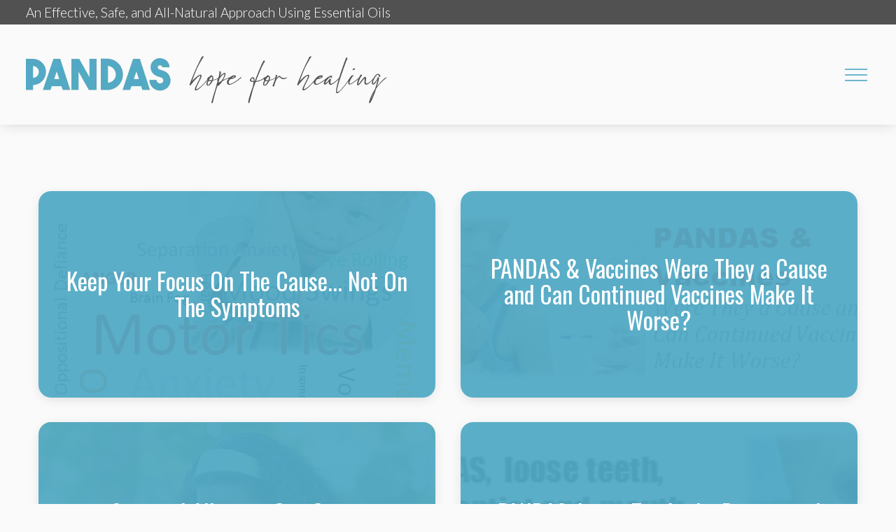

--- FILE ---
content_type: text/html; charset=UTF-8
request_url: https://pandashopeforhealing.com/blog/
body_size: 16051
content:
<!DOCTYPE html>
<html lang="en-US" prefix="og: https://ogp.me/ns#" >
<head>
<meta charset="UTF-8">
<meta name="viewport" content="width=device-width, initial-scale=1.0">
<!-- WP_HEAD() START -->
<link rel="preload" as="style" href="https://fonts.googleapis.com/css?family=Lato:300,regular,300italic,italic,|Oswald:300,regular," >
<link rel="stylesheet" href="https://fonts.googleapis.com/css?family=Lato:300,regular,300italic,italic,|Oswald:300,regular,">
	<style>img:is([sizes="auto" i], [sizes^="auto," i]) { contain-intrinsic-size: 3000px 1500px }</style>
	
<!-- Search Engine Optimization by Rank Math - https://rankmath.com/ -->
<title>Immune System Support And The Benefits of Coriander Essential Oil</title>
<meta name="robots" content="index, follow, max-snippet:-1, max-video-preview:-1, max-image-preview:large"/>
<link rel="canonical" href="https://pandashopeforhealing.com/blog/" />
<meta property="og:locale" content="en_US" />
<meta property="og:type" content="website" />
<meta property="og:title" content="Immune System Support And The Benefits of Coriander Essential Oil" />
<meta property="og:description" content="Before I address my main point of this article regarding symptoms verses the cause, I think it is important to make a clear distinction between medication and Essential Oils. We must recognize that medications are synthetic chemical toxins; that in effect “toxify” our bodies, while Essential oils are the immune system of a plant and [&hellip;]" />
<meta property="og:url" content="https://pandashopeforhealing.com/blog/" />
<meta property="og:site_name" content="P.A.N.D.A.S. Hope for Healing" />
<meta name="twitter:card" content="summary_large_image" />
<meta name="twitter:title" content="Immune System Support And The Benefits of Coriander Essential Oil" />
<meta name="twitter:description" content="Before I address my main point of this article regarding symptoms verses the cause, I think it is important to make a clear distinction between medication and Essential Oils. We must recognize that medications are synthetic chemical toxins; that in effect “toxify” our bodies, while Essential oils are the immune system of a plant and [&hellip;]" />
<script type="application/ld+json" class="rank-math-schema">{"@context":"https://schema.org","@graph":[{"@type":"Person","@id":"https://pandashopeforhealing.com/#person","name":"Boilerplate 05-09-22"},{"@type":"WebSite","@id":"https://pandashopeforhealing.com/#website","url":"https://pandashopeforhealing.com","name":"Boilerplate 05-09-22","publisher":{"@id":"https://pandashopeforhealing.com/#person"},"inLanguage":"en-US"},{"@type":"CollectionPage","@id":"https://pandashopeforhealing.com/blog/#webpage","url":"https://pandashopeforhealing.com/blog/","name":"Immune System Support And The Benefits of Coriander Essential Oil","isPartOf":{"@id":"https://pandashopeforhealing.com/#website"},"inLanguage":"en-US"}]}</script>
<!-- /Rank Math WordPress SEO plugin -->

<link rel='dns-prefetch' href='//www.googletagmanager.com' />
<link rel="alternate" type="application/rss+xml" title="P.A.N.D.A.S. Hope for Healing &raquo; Feed" href="https://pandashopeforhealing.com/feed/" />
<link rel="alternate" type="application/rss+xml" title="P.A.N.D.A.S. Hope for Healing &raquo; Comments Feed" href="https://pandashopeforhealing.com/comments/feed/" />
		<style id="content-control-block-styles">
			@media (max-width: 640px) {
	.cc-hide-on-mobile {
		display: none !important;
	}
}
@media (min-width: 641px) and (max-width: 920px) {
	.cc-hide-on-tablet {
		display: none !important;
	}
}
@media (min-width: 921px) and (max-width: 1440px) {
	.cc-hide-on-desktop {
		display: none !important;
	}
}		</style>
		<style id='wp-block-library-inline-css'>
:root{--wp-admin-theme-color:#007cba;--wp-admin-theme-color--rgb:0,124,186;--wp-admin-theme-color-darker-10:#006ba1;--wp-admin-theme-color-darker-10--rgb:0,107,161;--wp-admin-theme-color-darker-20:#005a87;--wp-admin-theme-color-darker-20--rgb:0,90,135;--wp-admin-border-width-focus:2px;--wp-block-synced-color:#7a00df;--wp-block-synced-color--rgb:122,0,223;--wp-bound-block-color:var(--wp-block-synced-color)}@media (min-resolution:192dpi){:root{--wp-admin-border-width-focus:1.5px}}.wp-element-button{cursor:pointer}:root{--wp--preset--font-size--normal:16px;--wp--preset--font-size--huge:42px}:root .has-very-light-gray-background-color{background-color:#eee}:root .has-very-dark-gray-background-color{background-color:#313131}:root .has-very-light-gray-color{color:#eee}:root .has-very-dark-gray-color{color:#313131}:root .has-vivid-green-cyan-to-vivid-cyan-blue-gradient-background{background:linear-gradient(135deg,#00d084,#0693e3)}:root .has-purple-crush-gradient-background{background:linear-gradient(135deg,#34e2e4,#4721fb 50%,#ab1dfe)}:root .has-hazy-dawn-gradient-background{background:linear-gradient(135deg,#faaca8,#dad0ec)}:root .has-subdued-olive-gradient-background{background:linear-gradient(135deg,#fafae1,#67a671)}:root .has-atomic-cream-gradient-background{background:linear-gradient(135deg,#fdd79a,#004a59)}:root .has-nightshade-gradient-background{background:linear-gradient(135deg,#330968,#31cdcf)}:root .has-midnight-gradient-background{background:linear-gradient(135deg,#020381,#2874fc)}.has-regular-font-size{font-size:1em}.has-larger-font-size{font-size:2.625em}.has-normal-font-size{font-size:var(--wp--preset--font-size--normal)}.has-huge-font-size{font-size:var(--wp--preset--font-size--huge)}.has-text-align-center{text-align:center}.has-text-align-left{text-align:left}.has-text-align-right{text-align:right}#end-resizable-editor-section{display:none}.aligncenter{clear:both}.items-justified-left{justify-content:flex-start}.items-justified-center{justify-content:center}.items-justified-right{justify-content:flex-end}.items-justified-space-between{justify-content:space-between}.screen-reader-text{border:0;clip-path:inset(50%);height:1px;margin:-1px;overflow:hidden;padding:0;position:absolute;width:1px;word-wrap:normal!important}.screen-reader-text:focus{background-color:#ddd;clip-path:none;color:#444;display:block;font-size:1em;height:auto;left:5px;line-height:normal;padding:15px 23px 14px;text-decoration:none;top:5px;width:auto;z-index:100000}html :where(.has-border-color){border-style:solid}html :where([style*=border-top-color]){border-top-style:solid}html :where([style*=border-right-color]){border-right-style:solid}html :where([style*=border-bottom-color]){border-bottom-style:solid}html :where([style*=border-left-color]){border-left-style:solid}html :where([style*=border-width]){border-style:solid}html :where([style*=border-top-width]){border-top-style:solid}html :where([style*=border-right-width]){border-right-style:solid}html :where([style*=border-bottom-width]){border-bottom-style:solid}html :where([style*=border-left-width]){border-left-style:solid}html :where(img[class*=wp-image-]){height:auto;max-width:100%}:where(figure){margin:0 0 1em}html :where(.is-position-sticky){--wp-admin--admin-bar--position-offset:var(--wp-admin--admin-bar--height,0px)}@media screen and (max-width:600px){html :where(.is-position-sticky){--wp-admin--admin-bar--position-offset:0px}}
</style>
<style id='classic-theme-styles-inline-css'>
/*! This file is auto-generated */
.wp-block-button__link{color:#fff;background-color:#32373c;border-radius:9999px;box-shadow:none;text-decoration:none;padding:calc(.667em + 2px) calc(1.333em + 2px);font-size:1.125em}.wp-block-file__button{background:#32373c;color:#fff;text-decoration:none}
</style>
<link rel='stylesheet' id='fluent-forms-public-css' href='https://pandashopeforhealing.com/wp-content/cache/asset-cleanup/css/item/fluentform__assets__css__fluent-forms-public-css-v14f578854cee2b9142960bf1296ee06621a8251d.css' media='all' />
<link rel='stylesheet' id='fluentform-public-default-css' href='https://pandashopeforhealing.com/wp-content/cache/asset-cleanup/css/item/fluentform__assets__css__fluentform-public-default-css-vb88c4c070e77ed1f1bab16c29f2b24493d08435c.css' media='all' />
<link rel='stylesheet' id='content-control-block-styles-css' href='https://pandashopeforhealing.com/wp-content/cache/asset-cleanup/css/item/content-control__dist__style-block-editor-css-vbc44c63ece03628133ff326e90520d6a0c788d02.css' media='all' />
<style id='global-styles-inline-css'>
:root{--wp--preset--aspect-ratio--square: 1;--wp--preset--aspect-ratio--4-3: 4/3;--wp--preset--aspect-ratio--3-4: 3/4;--wp--preset--aspect-ratio--3-2: 3/2;--wp--preset--aspect-ratio--2-3: 2/3;--wp--preset--aspect-ratio--16-9: 16/9;--wp--preset--aspect-ratio--9-16: 9/16;--wp--preset--color--black: #000000;--wp--preset--color--cyan-bluish-gray: #abb8c3;--wp--preset--color--white: #ffffff;--wp--preset--color--pale-pink: #f78da7;--wp--preset--color--vivid-red: #cf2e2e;--wp--preset--color--luminous-vivid-orange: #ff6900;--wp--preset--color--luminous-vivid-amber: #fcb900;--wp--preset--color--light-green-cyan: #7bdcb5;--wp--preset--color--vivid-green-cyan: #00d084;--wp--preset--color--pale-cyan-blue: #8ed1fc;--wp--preset--color--vivid-cyan-blue: #0693e3;--wp--preset--color--vivid-purple: #9b51e0;--wp--preset--color--base: #ffffff;--wp--preset--color--contrast: #000000;--wp--preset--color--primary: #9DFF20;--wp--preset--color--secondary: #345C00;--wp--preset--color--tertiary: #F6F6F6;--wp--preset--gradient--vivid-cyan-blue-to-vivid-purple: linear-gradient(135deg,rgba(6,147,227,1) 0%,rgb(155,81,224) 100%);--wp--preset--gradient--light-green-cyan-to-vivid-green-cyan: linear-gradient(135deg,rgb(122,220,180) 0%,rgb(0,208,130) 100%);--wp--preset--gradient--luminous-vivid-amber-to-luminous-vivid-orange: linear-gradient(135deg,rgba(252,185,0,1) 0%,rgba(255,105,0,1) 100%);--wp--preset--gradient--luminous-vivid-orange-to-vivid-red: linear-gradient(135deg,rgba(255,105,0,1) 0%,rgb(207,46,46) 100%);--wp--preset--gradient--very-light-gray-to-cyan-bluish-gray: linear-gradient(135deg,rgb(238,238,238) 0%,rgb(169,184,195) 100%);--wp--preset--gradient--cool-to-warm-spectrum: linear-gradient(135deg,rgb(74,234,220) 0%,rgb(151,120,209) 20%,rgb(207,42,186) 40%,rgb(238,44,130) 60%,rgb(251,105,98) 80%,rgb(254,248,76) 100%);--wp--preset--gradient--blush-light-purple: linear-gradient(135deg,rgb(255,206,236) 0%,rgb(152,150,240) 100%);--wp--preset--gradient--blush-bordeaux: linear-gradient(135deg,rgb(254,205,165) 0%,rgb(254,45,45) 50%,rgb(107,0,62) 100%);--wp--preset--gradient--luminous-dusk: linear-gradient(135deg,rgb(255,203,112) 0%,rgb(199,81,192) 50%,rgb(65,88,208) 100%);--wp--preset--gradient--pale-ocean: linear-gradient(135deg,rgb(255,245,203) 0%,rgb(182,227,212) 50%,rgb(51,167,181) 100%);--wp--preset--gradient--electric-grass: linear-gradient(135deg,rgb(202,248,128) 0%,rgb(113,206,126) 100%);--wp--preset--gradient--midnight: linear-gradient(135deg,rgb(2,3,129) 0%,rgb(40,116,252) 100%);--wp--preset--font-size--small: clamp(0.875rem, 0.875rem + ((1vw - 0.2rem) * 0.227), 1rem);--wp--preset--font-size--medium: clamp(1rem, 1rem + ((1vw - 0.2rem) * 0.227), 1.125rem);--wp--preset--font-size--large: clamp(1.75rem, 1.75rem + ((1vw - 0.2rem) * 0.227), 1.875rem);--wp--preset--font-size--x-large: 2.25rem;--wp--preset--font-size--xx-large: clamp(6.1rem, 6.1rem + ((1vw - 0.2rem) * 7.091), 10rem);--wp--preset--font-family--dm-sans: "DM Sans", sans-serif;--wp--preset--font-family--ibm-plex-mono: 'IBM Plex Mono', monospace;--wp--preset--font-family--inter: "Inter", sans-serif;--wp--preset--font-family--system-font: -apple-system,BlinkMacSystemFont,"Segoe UI",Roboto,Oxygen-Sans,Ubuntu,Cantarell,"Helvetica Neue",sans-serif;--wp--preset--font-family--source-serif-pro: "Source Serif Pro", serif;--wp--preset--spacing--20: 0.44rem;--wp--preset--spacing--30: clamp(1.5rem, 5vw, 2rem);--wp--preset--spacing--40: clamp(1.8rem, 1.8rem + ((1vw - 0.48rem) * 2.885), 3rem);--wp--preset--spacing--50: clamp(2.5rem, 8vw, 4.5rem);--wp--preset--spacing--60: clamp(3.75rem, 10vw, 7rem);--wp--preset--spacing--70: clamp(5rem, 5.25rem + ((1vw - 0.48rem) * 9.096), 8rem);--wp--preset--spacing--80: clamp(7rem, 14vw, 11rem);--wp--preset--shadow--natural: 6px 6px 9px rgba(0, 0, 0, 0.2);--wp--preset--shadow--deep: 12px 12px 50px rgba(0, 0, 0, 0.4);--wp--preset--shadow--sharp: 6px 6px 0px rgba(0, 0, 0, 0.2);--wp--preset--shadow--outlined: 6px 6px 0px -3px rgba(255, 255, 255, 1), 6px 6px rgba(0, 0, 0, 1);--wp--preset--shadow--crisp: 6px 6px 0px rgba(0, 0, 0, 1);}:root :where(.is-layout-flow) > :first-child{margin-block-start: 0;}:root :where(.is-layout-flow) > :last-child{margin-block-end: 0;}:root :where(.is-layout-flow) > *{margin-block-start: 1.5rem;margin-block-end: 0;}:root :where(.is-layout-constrained) > :first-child{margin-block-start: 0;}:root :where(.is-layout-constrained) > :last-child{margin-block-end: 0;}:root :where(.is-layout-constrained) > *{margin-block-start: 1.5rem;margin-block-end: 0;}:root :where(.is-layout-flex){gap: 1.5rem;}:root :where(.is-layout-grid){gap: 1.5rem;}body .is-layout-flex{display: flex;}.is-layout-flex{flex-wrap: wrap;align-items: center;}.is-layout-flex > :is(*, div){margin: 0;}body .is-layout-grid{display: grid;}.is-layout-grid > :is(*, div){margin: 0;}.has-black-color{color: var(--wp--preset--color--black) !important;}.has-cyan-bluish-gray-color{color: var(--wp--preset--color--cyan-bluish-gray) !important;}.has-white-color{color: var(--wp--preset--color--white) !important;}.has-pale-pink-color{color: var(--wp--preset--color--pale-pink) !important;}.has-vivid-red-color{color: var(--wp--preset--color--vivid-red) !important;}.has-luminous-vivid-orange-color{color: var(--wp--preset--color--luminous-vivid-orange) !important;}.has-luminous-vivid-amber-color{color: var(--wp--preset--color--luminous-vivid-amber) !important;}.has-light-green-cyan-color{color: var(--wp--preset--color--light-green-cyan) !important;}.has-vivid-green-cyan-color{color: var(--wp--preset--color--vivid-green-cyan) !important;}.has-pale-cyan-blue-color{color: var(--wp--preset--color--pale-cyan-blue) !important;}.has-vivid-cyan-blue-color{color: var(--wp--preset--color--vivid-cyan-blue) !important;}.has-vivid-purple-color{color: var(--wp--preset--color--vivid-purple) !important;}.has-black-background-color{background-color: var(--wp--preset--color--black) !important;}.has-cyan-bluish-gray-background-color{background-color: var(--wp--preset--color--cyan-bluish-gray) !important;}.has-white-background-color{background-color: var(--wp--preset--color--white) !important;}.has-pale-pink-background-color{background-color: var(--wp--preset--color--pale-pink) !important;}.has-vivid-red-background-color{background-color: var(--wp--preset--color--vivid-red) !important;}.has-luminous-vivid-orange-background-color{background-color: var(--wp--preset--color--luminous-vivid-orange) !important;}.has-luminous-vivid-amber-background-color{background-color: var(--wp--preset--color--luminous-vivid-amber) !important;}.has-light-green-cyan-background-color{background-color: var(--wp--preset--color--light-green-cyan) !important;}.has-vivid-green-cyan-background-color{background-color: var(--wp--preset--color--vivid-green-cyan) !important;}.has-pale-cyan-blue-background-color{background-color: var(--wp--preset--color--pale-cyan-blue) !important;}.has-vivid-cyan-blue-background-color{background-color: var(--wp--preset--color--vivid-cyan-blue) !important;}.has-vivid-purple-background-color{background-color: var(--wp--preset--color--vivid-purple) !important;}.has-black-border-color{border-color: var(--wp--preset--color--black) !important;}.has-cyan-bluish-gray-border-color{border-color: var(--wp--preset--color--cyan-bluish-gray) !important;}.has-white-border-color{border-color: var(--wp--preset--color--white) !important;}.has-pale-pink-border-color{border-color: var(--wp--preset--color--pale-pink) !important;}.has-vivid-red-border-color{border-color: var(--wp--preset--color--vivid-red) !important;}.has-luminous-vivid-orange-border-color{border-color: var(--wp--preset--color--luminous-vivid-orange) !important;}.has-luminous-vivid-amber-border-color{border-color: var(--wp--preset--color--luminous-vivid-amber) !important;}.has-light-green-cyan-border-color{border-color: var(--wp--preset--color--light-green-cyan) !important;}.has-vivid-green-cyan-border-color{border-color: var(--wp--preset--color--vivid-green-cyan) !important;}.has-pale-cyan-blue-border-color{border-color: var(--wp--preset--color--pale-cyan-blue) !important;}.has-vivid-cyan-blue-border-color{border-color: var(--wp--preset--color--vivid-cyan-blue) !important;}.has-vivid-purple-border-color{border-color: var(--wp--preset--color--vivid-purple) !important;}.has-vivid-cyan-blue-to-vivid-purple-gradient-background{background: var(--wp--preset--gradient--vivid-cyan-blue-to-vivid-purple) !important;}.has-light-green-cyan-to-vivid-green-cyan-gradient-background{background: var(--wp--preset--gradient--light-green-cyan-to-vivid-green-cyan) !important;}.has-luminous-vivid-amber-to-luminous-vivid-orange-gradient-background{background: var(--wp--preset--gradient--luminous-vivid-amber-to-luminous-vivid-orange) !important;}.has-luminous-vivid-orange-to-vivid-red-gradient-background{background: var(--wp--preset--gradient--luminous-vivid-orange-to-vivid-red) !important;}.has-very-light-gray-to-cyan-bluish-gray-gradient-background{background: var(--wp--preset--gradient--very-light-gray-to-cyan-bluish-gray) !important;}.has-cool-to-warm-spectrum-gradient-background{background: var(--wp--preset--gradient--cool-to-warm-spectrum) !important;}.has-blush-light-purple-gradient-background{background: var(--wp--preset--gradient--blush-light-purple) !important;}.has-blush-bordeaux-gradient-background{background: var(--wp--preset--gradient--blush-bordeaux) !important;}.has-luminous-dusk-gradient-background{background: var(--wp--preset--gradient--luminous-dusk) !important;}.has-pale-ocean-gradient-background{background: var(--wp--preset--gradient--pale-ocean) !important;}.has-electric-grass-gradient-background{background: var(--wp--preset--gradient--electric-grass) !important;}.has-midnight-gradient-background{background: var(--wp--preset--gradient--midnight) !important;}.has-small-font-size{font-size: var(--wp--preset--font-size--small) !important;}.has-medium-font-size{font-size: var(--wp--preset--font-size--medium) !important;}.has-large-font-size{font-size: var(--wp--preset--font-size--large) !important;}.has-x-large-font-size{font-size: var(--wp--preset--font-size--x-large) !important;}
</style>
<link rel='stylesheet' id='oxygen-css' href='https://pandashopeforhealing.com/wp-content/cache/asset-cleanup/css/item/oxygen__component-framework__oxygen-css-vdf9fde0e3947d12079c24ac25cc5072eb1fe4f4e.css' media='all' />
<script src="https://pandashopeforhealing.com/wp-includes/js/jquery/jquery.min.js?ver=3.7.1" id="jquery-core-js"></script>

<!-- Google tag (gtag.js) snippet added by Site Kit -->
<!-- Google Analytics snippet added by Site Kit -->
<script src="https://www.googletagmanager.com/gtag/js?id=GT-WKPJ5K6" id="google_gtagjs-js" async></script>
<script id="google_gtagjs-js-after">
window.dataLayer = window.dataLayer || [];function gtag(){dataLayer.push(arguments);}
gtag("set","linker",{"domains":["pandashopeforhealing.com"]});
gtag("js", new Date());
gtag("set", "developer_id.dZTNiMT", true);
gtag("config", "GT-WKPJ5K6");
</script>
<link rel="https://api.w.org/" href="https://pandashopeforhealing.com/wp-json/" /><link rel="EditURI" type="application/rsd+xml" title="RSD" href="https://pandashopeforhealing.com/xmlrpc.php?rsd" />
<meta name="generator" content="WordPress 6.8.3" />
<meta name="generator" content="Site Kit by Google 1.165.0" /><script  src='https://kit.fontawesome.com/bf1715e966.js'></script><style id='wpcb-styles-header'>
html, body {
  min-height: 100vh;
}
body {
  min-width: 320px;
  background: #fafafa;
  font-weight: 300;
  color: var(--body);
}
img {
  max-width: 100%;
  height: auto;
}
iframe {
  max-width: 100%;
}
.m-email {
  word-break: break-all;
}
::placeholder {
  font-style: italic;
  color: grey !important;
}
ol li {
  margin-top: 1em;
}
p, .ct-text-block {
  text-align: justify;
}
@media only screen and (max-width: 991px) {
  h1, h2, h3, h4, h5, h6 {
    width: 100%;
    text-align: center;
  }
  ul, ol {
    margin-inline: auto;
  }
}
.ff_submit_btn_wrapper {
  display: flex;
  justify-content: center;
}
#m-master-grid-cont {
  grid-template-rows: auto auto 1fr auto;
}
#m-master-grid-cont > * {
  height: auto !important;
}
.ct-section-inner-wrap {
  width: 100%;
}
.ct-section.m-section-spacing--xs .ct-section-inner-wrap {
  padding-top: clamp(2.4rem, calc(2.4rem + ((1vw - 0.32rem) * 1.0714)), 3.6rem);
  padding-bottom: clamp(2.4rem, calc(2.4rem + ((1vw - 0.32rem) * 1.0714)), 3.6rem);
}
.ct-section.m-section-spacing--s .ct-section-inner-wrap {
  padding-top: clamp(3.6rem, calc(3.6rem + ((1vw - 0.32rem) * 1.0714)), 4.8rem);
  padding-bottom: clamp(3.6rem, calc(3.6rem + ((1vw - 0.32rem) * 1.0714)), 4.8rem);
}
.ct-section.m-section-spacing--l .ct-section-inner-wrap {
  padding-top: clamp(8rem, calc(8rem + ((1vw - 0.32rem) * 1.7857)), 10rem);
  padding-bottom: clamp(8rem, calc(8rem + ((1vw - 0.32rem) * 1.7857)), 10rem);
}
.ct-section.m-section-spacing--xl .ct-section-inner-wrap {
  padding-top: clamp(10rem, calc(10rem + ((1vw - 0.32rem) * 1.7857)), 12rem);
  padding-bottom: clamp(10rem, calc(10rem + ((1vw - 0.32rem) * 1.7857)), 12rem);
}
a:not(.m-logo), .transition--pr {
  -webkit-transition: all 0.2s ease-in-out;
  -o-transition: all 0.2s ease-in-out;
  transition: all 0.2s ease-in-out;
}
@media only screen and (max-width: 991px) {
  .m-btn--pr {
    font-family: 'Oswald' !important;
    font-weight: 400 !important;
  }
  .m-btn--pr .ct-text-block {
    white-space: nowrap;
  }
  .m-btn--pr .ct-fancy-icon {
    display: none;
  }
}
.m-box-shadow--pr {
  box-shadow: 0 0.4rem 1.8rem -0.4rem rgba(0, 0, 0, 0.15) !important;
}

* > p:first-child {
  margin-top: 0;
}
.ct-section.m-owl-spacing--xs .ct-section-inner-wrap > * + *, .m-owl-spacing--xs:not(.ct-section) > * + * {
  margin-top: 0.5rem;
}
.ct-section.m-owl-spacing--s .ct-section-inner-wrap > * + *, .m-owl-spacing--s:not(.ct-section) > * + * {
  margin-top: 1rem;
}
.ct-section.m-owl-spacing--m .ct-section-inner-wrap > * + *, .m-owl-spacing--m:not(.ct-section) > * + * {
  margin-top: 2rem;
}
.ct-section.m-owl-spacing--l .ct-section-inner-wrap > * + *, .m-owl-spacing--l:not(.ct-section) > * + * {
  margin-top: 3rem;
}
.ct-section.m-owl-spacing--xl .ct-section-inner-wrap > * + *, .m-owl-spacing--xl:not(.ct-section) > * + * {
  margin-top: 4rem;
}
img.alignright, img.alignleft {
  display: block;
  margin: auto;
}
@media (min-width: 992px) {
  img.alignright {
    float: right;
    margin-left: 1rem;
    margin-bottom: 1rem;
  }
  img.alignleft {
    float: left;
    margin-right: 1rem;
    margin-bottom: 1rem;
  }
}
@media (max-width: 991px) {
  .oxy-stock-content-styles .alignleft {
    display: block;
    float: none;
    margin: 0 auto 4rem;
  }
}

@media only screen and (max-width: 991px) {
  .ct-inner-content > table > tbody > tr {
    display: flex;
    flex-direction: column;
  }
  .ct-inner-content > table > tbody > tr > td {
    width: 100% !important;
  }
}
.m-content-section:nth-child(even) {
  background: var(--bg-alt);
}
.m-content-section section + section .ct-section-inner-wrap {
  padding-top: 0;
}
@media only screen and (min-width: 992px) {
  .m-content-section:nth-child(even) > section > div > :first-child {
    order: 1;
  }
}

@media only screen and (min-width: 768px) {
  #m-header-row_sub_mobile {
    display: none;
  }
}
header ul.oxy-pro-menu-list li.menu-item {
  -webkit-box-flex: 1;
  -ms-flex: auto;
  flex: auto;
  width: auto !important;
}
header ul.oxy-pro-menu-list li.menu-item.current-menu-item a:hover {
  pointer-events: none;
  cursor: default;
}
ul.sub-menu {
  left: 0;
  right: 0;
  margin: auto;
  width: max-content;
  position: relative;
  z-index: 0;
}
ul.sub-menu a:after {
  content: "";
  width: 100%;
  height: 100%;
  position: absolute;
  top: 0;
  left: 0;
  z-index: -1;
}
ul.sub-menu a:hover:after {
  background: rgba(255, 255, 255, 0.05);
}
@media (max-width: 767px) {
  #m-nav-primary .oxy-pro-menu-mobile-open-icon {
    padding-top: 0.875rem;
    padding-bottom: 0.875rem;
  }
}
.oxy-sticky-header-active #m-header-row-pr .m-header-row-inner .m-logo {
  width: 36rem;
}

.m-footer-col > * + * {
  margin-top: 1vmax;
}
.m-footer-col > * + * a:not(.m-social__link) {
  opacity: 0.8;
}
.m-footer-col > * + * a:hover {
  opacity: 1;
}
@media (max-width: 992px) {
  #m-footer-pr .m-footer--col:first-child {
    order: 1;
  }
}
footer .m-social__link {
  font-size: 3rem;
  color: var(--pr);
}
footer .m-social__link:hover {
  color: #fff;
}
.m-copyright span, .m-copyright a {
  display: inline-block;
}

.fluentform .ff_submit_btn_wrapper {
  margin-bottom: 0 !important;
}
.oxy-fluent-form.m-form-btn-center .ff_submit_btn_wrapper {
  text-align: center !important;
}
.fluentform button:hover {
  cursor: pointer;
}
.fluentform .m-btn-pr {
  margin-top: 1.6rem;
}
@media (max-width: 991px) {
  .oxy-fluent-form.m-form-btn-center-mobile .ff_submit_btn_wrapper {
    text-align: center !important;
  }
}
.fluentform select {
  height: auto !important;
}

.nav-links {
  display: flex;
  justify-content: space-between;
}
.nav-links div {
  max-width: 20ch;
}
.nav-links div a {
  display: block;
  text-decoration: none;
  color: var(--pr);
  text-align: center;
}
.nav-links div a span {
  display: block;
}
</style><style class='wp-fonts-local'>
@font-face{font-family:"DM Sans";font-style:normal;font-weight:400;font-display:fallback;src:url('https://pandashopeforhealing.com/wp-content/themes/oxygen-is-not-a-theme/assets/fonts/dm-sans/DMSans-Regular.woff2') format('woff2');font-stretch:normal;}
@font-face{font-family:"DM Sans";font-style:italic;font-weight:400;font-display:fallback;src:url('https://pandashopeforhealing.com/wp-content/themes/oxygen-is-not-a-theme/assets/fonts/dm-sans/DMSans-Regular-Italic.woff2') format('woff2');font-stretch:normal;}
@font-face{font-family:"DM Sans";font-style:normal;font-weight:700;font-display:fallback;src:url('https://pandashopeforhealing.com/wp-content/themes/oxygen-is-not-a-theme/assets/fonts/dm-sans/DMSans-Bold.woff2') format('woff2');font-stretch:normal;}
@font-face{font-family:"DM Sans";font-style:italic;font-weight:700;font-display:fallback;src:url('https://pandashopeforhealing.com/wp-content/themes/oxygen-is-not-a-theme/assets/fonts/dm-sans/DMSans-Bold-Italic.woff2') format('woff2');font-stretch:normal;}
@font-face{font-family:"IBM Plex Mono";font-style:normal;font-weight:300;font-display:block;src:url('https://pandashopeforhealing.com/wp-content/themes/oxygen-is-not-a-theme/assets/fonts/ibm-plex-mono/IBMPlexMono-Light.woff2') format('woff2');font-stretch:normal;}
@font-face{font-family:"IBM Plex Mono";font-style:normal;font-weight:400;font-display:block;src:url('https://pandashopeforhealing.com/wp-content/themes/oxygen-is-not-a-theme/assets/fonts/ibm-plex-mono/IBMPlexMono-Regular.woff2') format('woff2');font-stretch:normal;}
@font-face{font-family:"IBM Plex Mono";font-style:italic;font-weight:400;font-display:block;src:url('https://pandashopeforhealing.com/wp-content/themes/oxygen-is-not-a-theme/assets/fonts/ibm-plex-mono/IBMPlexMono-Italic.woff2') format('woff2');font-stretch:normal;}
@font-face{font-family:"IBM Plex Mono";font-style:normal;font-weight:700;font-display:block;src:url('https://pandashopeforhealing.com/wp-content/themes/oxygen-is-not-a-theme/assets/fonts/ibm-plex-mono/IBMPlexMono-Bold.woff2') format('woff2');font-stretch:normal;}
@font-face{font-family:Inter;font-style:normal;font-weight:200 900;font-display:fallback;src:url('https://pandashopeforhealing.com/wp-content/themes/oxygen-is-not-a-theme/assets/fonts/inter/Inter-VariableFont_slnt,wght.ttf') format('truetype');font-stretch:normal;}
@font-face{font-family:"Source Serif Pro";font-style:normal;font-weight:200 900;font-display:fallback;src:url('https://pandashopeforhealing.com/wp-content/themes/oxygen-is-not-a-theme/assets/fonts/source-serif-pro/SourceSerif4Variable-Roman.ttf.woff2') format('woff2');font-stretch:normal;}
@font-face{font-family:"Source Serif Pro";font-style:italic;font-weight:200 900;font-display:fallback;src:url('https://pandashopeforhealing.com/wp-content/themes/oxygen-is-not-a-theme/assets/fonts/source-serif-pro/SourceSerif4Variable-Italic.ttf.woff2') format('woff2');font-stretch:normal;}
</style>
<link rel="icon" href="https://pandashopeforhealing.com/wp-content/uploads/cropped-web_favicon-1-32x32.webp" sizes="32x32" />
<link rel="icon" href="https://pandashopeforhealing.com/wp-content/uploads/cropped-web_favicon-1-192x192.webp" sizes="192x192" />
<link rel="apple-touch-icon" href="https://pandashopeforhealing.com/wp-content/uploads/cropped-web_favicon-1-180x180.webp" />
<meta name="msapplication-TileImage" content="https://pandashopeforhealing.com/wp-content/uploads/cropped-web_favicon-1-270x270.webp" />
<link rel='stylesheet' id='oxygen-cache-10-css' href='https://pandashopeforhealing.com/wp-content/cache/asset-cleanup/css/item/content__uploads__oxygen__css__10-css-vf8f57f377cd0494369c27e6918f77cc6befbb627.css' media='all' />
<link rel='stylesheet' id='oxygen-cache-656-css' href='https://pandashopeforhealing.com/wp-content/cache/asset-cleanup/css/item/content__uploads__oxygen__css__656-css-v619e96a986abdf6a0db5946cd9f90a054823c65b.css' media='all' />
<link rel='stylesheet' id='oxygen-universal-styles-css' href='https://pandashopeforhealing.com/wp-content/cache/asset-cleanup/css/item/content__uploads__oxygen__css__universal-css-vba6aa345b4e3ae52c76e984ad92bcd8e0e58e373.css' media='all' />
<style type='text/css'>
:root {
	 --gray0: #f9f9fa;
	 --gray2: #dee1e3;
	 --gray6: #98a1a8;
	 --gray9: #374047;
	 --pr: #53aac6;
	 --accent: #f7ac1a;
	 --bg-alt: #eaeaea;
	 --body: #515151;
	 --gray1: #eceeef;
	 --gray5: #adb4b9;
	 --pr: #53aac6;
	 --bg-alt: #eaeaea;
	 --body: #515151;
}
</style><!-- END OF WP_HEAD() -->
</head>
<body class="blog wp-embed-responsive wp-theme-oxygen-is-not-a-theme  oxygen-body" >




						<div id="code_block-267-10" class="ct-code-block" >hello world!</div><div id="code_block-209-10" class="ct-code-block" >hello world!</div>
		<div id="-preloader-189-10" class="oxy-preloader " ><div class="oxy-preloader_fadein oxy-inner-content" data-again="always_show" data-wait="manual" data-wait-sec="1" ></div></div>

		<script type="text/javascript">
			!function(e){if("CTFrontendBuilder"!=e("html").attr("ng-app")){var a=e("#-preloader-189-10").find(".oxy-preloader_fadein"),o=1e3*a.data("wait-sec");switch(a.data("wait")){case"load":e(window).on("load",function(){t()});break;case "click": e("#-preloader-189-10").on("click", function () { t(); }); case"webfont":break;case"manual":setTimeout(function(){t()},o)}!function(a){e(a);!function(a){var e=jQuery(a),o=e.find(".oxy-preloader_fadein"),t=e[0].id,n=(new Date).getTime(),i=!(!localStorage||!localStorage["oxy-"+t+"-last-shown-time"])&&JSON.parse(localStorage["oxy-"+t+"-last-shown-time"]);switch(o.data("again")){case"never_show_again":if(!1!==i)return}localStorage&&(localStorage["oxy-"+t+"-last-shown-time"]=JSON.stringify(n));e.css({display:"flex"})}(a)}("#-preloader-189-10")}function t(){e("#-preloader-189-10").addClass("oxy-preloader_hidden")}}(jQuery);			</script><a id="link-112-10" class="ct-link oxel_back_to_top_container" href="#top" target="_self"  ><div id="code_block-113-10" class="ct-code-block" ><!-- --></div><div id="fancy_icon-114-10" class="ct-fancy-icon oxel_back_to_top_icon" ><svg id="svg-fancy_icon-114-10"><use xlink:href="#FontAwesomeicon-angle-double-up"></use></svg></div></a>
		<div id="-off-canvas-182-10" class="oxy-off-canvas " ><div class="oxy-offcanvas_backdrop"></div><div id="-off-canvas-182-10-inner" class="offcanvas-inner oxy-inner-content" role="dialog" aria-label="offcanvas content" tabindex="0" data-start="false" data-click-outside="true" data-trigger-selector=".oxy-burger-trigger" data-esc="true" data-focus-selector=".offcanvas-inner" data-reset="400" data-hashclose="true" data-burger-sync="true" data-overflow="false" data-auto-aria="true" >
		<div id="-burger-trigger-185-10" class="oxy-burger-trigger " ><button aria-label="Open menu" data-touch="click"  class="hamburger hamburger--slider " type="button"><span class="hamburger-box"><span class="hamburger-inner"></span></span></button></div>

		
		<div id="-pro-menu-183-10" class="oxy-pro-menu " ><div class="oxy-pro-menu-mobile-open-icon " data-off-canvas-alignment=""><svg id="-pro-menu-183-10-open-icon"><use xlink:href="#FontAwesomeicon-ellipsis-v"></use></svg>Menu</div>

                
        <div class="oxy-pro-menu-container  oxy-pro-menu-dropdown-links-visible-on-mobile oxy-pro-menu-dropdown-links-toggle oxy-pro-menu-show-dropdown" data-aos-duration="400" 

             data-oxy-pro-menu-dropdown-animation="fade-up"
             data-oxy-pro-menu-dropdown-animation-duration="0.4"
             data-entire-parent-toggles-dropdown="true"

             
                          data-oxy-pro-menu-dropdown-animation-duration="0.4"
             
                          data-oxy-pro-menu-dropdown-links-on-mobile="toggle">
             
            <div class="menu-primary-mobile-container"><ul id="menu-primary-mobile" class="oxy-pro-menu-list"><li id="menu-item-407" class="menu-item menu-item-type-post_type menu-item-object-page menu-item-407"><a href="https://pandashopeforhealing.com/what-is-pandas-pans/">What is PANDAS/PANS?</a></li>
<li id="menu-item-408" class="menu-item menu-item-type-post_type menu-item-object-page menu-item-408"><a href="https://pandashopeforhealing.com/what-are-essential-oils/">What are Essential Oils?</a></li>
<li id="menu-item-405" class="menu-item menu-item-type-post_type menu-item-object-page menu-item-405"><a href="https://pandashopeforhealing.com/about-the-book/">About The Book</a></li>
<li id="menu-item-409" class="menu-item menu-item-type-post_type menu-item-object-page menu-item-409"><a href="https://pandashopeforhealing.com/general-resources/">General Resources</a></li>
<li id="menu-item-413" class="menu-item menu-item-type-post_type menu-item-object-page menu-item-413"><a href="https://pandashopeforhealing.com/science/">Science</a></li>
<li id="menu-item-412" class="menu-item menu-item-type-post_type menu-item-object-page menu-item-412"><a href="https://pandashopeforhealing.com/research-articles/">Research Articles</a></li>
<li id="menu-item-406" class="menu-item menu-item-type-post_type menu-item-object-page menu-item-406"><a href="https://pandashopeforhealing.com/testimonials/">Testimonials</a></li>
<li id="menu-item-404" class="menu-item menu-item-type-post_type menu-item-object-page current-menu-item page_item page-item-295 current_page_item current_page_parent menu-item-404"><a href="https://pandashopeforhealing.com/blog/" aria-current="page">Blog</a></li>
<li id="menu-item-411" class="menu-item menu-item-type-post_type menu-item-object-page menu-item-411"><a href="https://pandashopeforhealing.com/faq/">Frequently Asked Questions</a></li>
<li id="menu-item-410" class="menu-item menu-item-type-post_type menu-item-object-page menu-item-410"><a href="https://pandashopeforhealing.com/about-us/">About Us</a></li>
<li id="menu-item-415" class="menu-item menu-item-type-post_type menu-item-object-page menu-item-415"><a href="https://pandashopeforhealing.com/our-story/">Our Story</a></li>
<li id="menu-item-414" class="menu-item menu-item-type-post_type menu-item-object-page menu-item-414"><a href="https://pandashopeforhealing.com/contact/">Contact</a></li>
<li id="menu-item-674" class="menu-item menu-item-type-post_type menu-item-object-page menu-item-674"><a href="https://pandashopeforhealing.com/client-portal/">Clients</a></li>
</ul></div>
            <div class="oxy-pro-menu-mobile-close-icon"><svg id="svg--pro-menu-183-10"><use xlink:href="#FontAwesomeicon-close"></use></svg>close</div>

        </div>

        </div>

		<script type="text/javascript">
			jQuery('#-pro-menu-183-10 .oxy-pro-menu-show-dropdown .menu-item-has-children > a', 'body').each(function(){
                jQuery(this).append('<div class="oxy-pro-menu-dropdown-icon-click-area"><svg class="oxy-pro-menu-dropdown-icon"><use xlink:href="#FontAwesomeicon-arrow-circle-o-down"></use></svg></div>');
            });
            jQuery('#-pro-menu-183-10 .oxy-pro-menu-show-dropdown .menu-item:not(.menu-item-has-children) > a', 'body').each(function(){
                jQuery(this).append('<div class="oxy-pro-menu-dropdown-icon-click-area"></div>');
            });			</script></div></div>

		<div id="m-master-grid-cont" class="ct-div-block" ><header id="_header-2-10" class="oxy-header-wrapper oxy-sticky-header oxy-overlay-header oxy-header m-box-shadow--pr" ><div id="m-header-row-sub" class="oxygen-hide-in-sticky oxy-header-row" ><div class="oxy-header-container"><div id="_header_left-15-10" class="oxy-header-left" ></div><div id="_header_center-16-10" class="oxy-header-center" ><div id="div_block-24-10" class="ct-div-block m-header-row-inner" ><div id="text_block-330-10" class="ct-text-block" >An Effective, Safe, and All-Natural Approach Using Essential Oils<br></div><div id="div_block-218-10" class="ct-div-block m-social" ><a id="link-219-10" class="ct-link m-social__link" href="https://www.facebook.com/Pandashopeforhealing" target="_blank"  ><div id="_rich_text-220-10" class="oxy-rich-text " ><i class="fa-brands fa-square-facebook"></i></div></a><a id="link-306-10" class="ct-link m-social__link" href="https://www.youtube.com/@pandashopeforhealing" target="_blank"  ><div id="_rich_text-307-10" class="oxy-rich-text " ><i class="fa-brands fa-youtube"></i></div></a></div><nav id="div_block-235-10" class="ct-div-block" >
		<div id="-burger-trigger-181-10" class="oxy-burger-trigger " ><button aria-label="Open menu" data-touch="click"  class="hamburger hamburger--slider " type="button"><span class="hamburger-box"><span class="hamburger-inner"></span></span></button></div>

		</nav></div></div><div id="_header_right-17-10" class="oxy-header-right" ></div></div></div><div id="m-header-row-pr" class="oxy-header-row" ><div class="oxy-header-container"><div id="_header_left-4-10" class="oxy-header-left" ></div><div id="_header_center-5-10" class="oxy-header-center" ><div id="div_block-8-10" class="ct-div-block m-header-row-inner" ><a id="link-11-10" class="ct-link m-logo" href="/"   ><img  id="image-9-10" alt="" src="https://pandashopeforhealing.com/wp-content/uploads/web_logo-2.webp" class="ct-image"/></a><nav id="div_block-206-10" class="ct-div-block" >
		<div id="-pro-menu-23-10" class="oxy-pro-menu " ><div class="oxy-pro-menu-mobile-open-icon " data-off-canvas-alignment=""><svg id="-pro-menu-23-10-open-icon"><use xlink:href="#FontAwesomeicon-ellipsis-v"></use></svg>Menu</div>

                
        <div class="oxy-pro-menu-container  oxy-pro-menu-dropdown-links-visible-on-mobile oxy-pro-menu-dropdown-links-toggle oxy-pro-menu-show-dropdown" data-aos-duration="400" 

             data-oxy-pro-menu-dropdown-animation="fade-up"
             data-oxy-pro-menu-dropdown-animation-duration="0.4"
             data-entire-parent-toggles-dropdown="true"

             
                          data-oxy-pro-menu-dropdown-animation-duration="0.4"
             
                          data-oxy-pro-menu-dropdown-links-on-mobile="toggle">
             
            <div class="menu-primary-container"><ul id="menu-primary" class="oxy-pro-menu-list"><li id="menu-item-179" class="menu-item menu-item-type-post_type menu-item-object-page menu-item-179"><a href="https://pandashopeforhealing.com/what-is-pandas-pans/">What is PANDAS/PANS?</a></li>
<li id="menu-item-178" class="menu-item menu-item-type-post_type menu-item-object-page menu-item-178"><a href="https://pandashopeforhealing.com/what-are-essential-oils/">What are Essential Oils?</a></li>
<li id="menu-item-298" class="menu-item menu-item-type-custom menu-item-object-custom current-menu-ancestor current-menu-parent menu-item-has-children menu-item-298"><a>Resources</a>
<ul class="sub-menu">
	<li id="menu-item-504" class="menu-item menu-item-type-post_type menu-item-object-page menu-item-504"><a href="https://pandashopeforhealing.com/general-resources/">General</a></li>
	<li id="menu-item-177" class="menu-item menu-item-type-post_type menu-item-object-page menu-item-177"><a href="https://pandashopeforhealing.com/science/">Science</a></li>
	<li id="menu-item-380" class="menu-item menu-item-type-post_type menu-item-object-page menu-item-380"><a href="https://pandashopeforhealing.com/research-articles/">Research Articles</a></li>
	<li id="menu-item-297" class="menu-item menu-item-type-post_type menu-item-object-page current-menu-item page_item page-item-295 current_page_item current_page_parent menu-item-297"><a href="https://pandashopeforhealing.com/blog/" aria-current="page">Blog</a></li>
</ul>
</li>
<li id="menu-item-294" class="menu-item menu-item-type-custom menu-item-object-custom menu-item-has-children menu-item-294"><a>Info</a>
<ul class="sub-menu">
	<li id="menu-item-399" class="menu-item menu-item-type-post_type menu-item-object-page menu-item-399"><a href="https://pandashopeforhealing.com/faq/">Frequently Asked Questions</a></li>
	<li id="menu-item-175" class="menu-item menu-item-type-post_type menu-item-object-page menu-item-175"><a href="https://pandashopeforhealing.com/about-us/">About Us</a></li>
	<li id="menu-item-293" class="menu-item menu-item-type-post_type menu-item-object-page menu-item-293"><a href="https://pandashopeforhealing.com/our-story/">Our Story</a></li>
</ul>
</li>
<li id="menu-item-63" class="menu-item menu-item-type-post_type menu-item-object-page menu-item-63"><a href="https://pandashopeforhealing.com/contact/">Contact</a></li>
<li id="menu-item-673" class="menu-item menu-item-type-post_type menu-item-object-page menu-item-673"><a href="https://pandashopeforhealing.com/client-portal/">Clients</a></li>
</ul></div>
            <div class="oxy-pro-menu-mobile-close-icon"><svg id="svg--pro-menu-23-10"><use xlink:href="#FontAwesomeicon-close"></use></svg>close</div>

        </div>

        </div>

		<script type="text/javascript">
			jQuery('#-pro-menu-23-10 .oxy-pro-menu-show-dropdown .menu-item-has-children > a', 'body').each(function(){
                jQuery(this).append('<div class="oxy-pro-menu-dropdown-icon-click-area"><svg class="oxy-pro-menu-dropdown-icon"><use xlink:href="#FontAwesomeicon-chevron-down"></use></svg></div>');
            });
            jQuery('#-pro-menu-23-10 .oxy-pro-menu-show-dropdown .menu-item:not(.menu-item-has-children) > a', 'body').each(function(){
                jQuery(this).append('<div class="oxy-pro-menu-dropdown-icon-click-area"></div>');
            });			</script>
		<div id="-burger-trigger-211-10" class="oxy-burger-trigger " ><button aria-label="Open menu" data-touch="click"  class="hamburger hamburger--slider " type="button"><span class="hamburger-box"><span class="hamburger-inner"></span></span></button></div>

		</nav></div></div><div id="_header_right-6-10" class="oxy-header-right" ></div></div></div><div id="m-header-row_sub_mobile" class="oxy-header-row " ><div class="oxy-header-container"><div id="_header_left-332-10" class="oxy-header-left" ></div><div id="_header_center-333-10" class="oxy-header-center" ><div id="div_block-336-10" class="ct-div-block m-header-row-inner" ><div id="text_block-335-10" class="ct-text-block" >An Effective, Safe, and All-Natural Approach Using Essential Oils<br></div></div></div><div id="_header_right-334-10" class="oxy-header-right" ></div></div></div></header>
				<script type="text/javascript">
			jQuery(document).ready(function() {
				var selector = "#_header-2-10",
					scrollval = parseInt("300");
				if (!scrollval || scrollval < 1) {
										if (jQuery(window).width() >= 1441){
											jQuery("body").css("margin-top", jQuery(selector).outerHeight());
						jQuery(selector).addClass("oxy-sticky-header-active");
										}
									}
				else {
					var scrollTopOld = 0;
					jQuery(window).scroll(function() {
						if (!jQuery('body').hasClass('oxy-nav-menu-prevent-overflow')) {
							if (jQuery(this).scrollTop() > scrollval 
																) {
								if (
																		jQuery(window).width() >= 1441 && 
																		!jQuery(selector).hasClass("oxy-sticky-header-active")) {
									if (jQuery(selector).css('position')!='absolute') {
										jQuery("body").css("margin-top", jQuery(selector).outerHeight());
									}
									jQuery(selector)
										.addClass("oxy-sticky-header-active")
																			.addClass("oxy-sticky-header-fade-in");
																	}
							}
							else {
								jQuery(selector)
									.removeClass("oxy-sticky-header-fade-in")
									.removeClass("oxy-sticky-header-active");
								if (jQuery(selector).css('position')!='absolute') {
									jQuery("body").css("margin-top", "");
								}
							}
							scrollTopOld = jQuery(this).scrollTop();
						}
					})
				}
			});
		</script><section id="section-4-656" class=" ct-section" ><div class="ct-section-inner-wrap">        
                <div id="_posts_grid-2-656" class='oxy-easy-posts oxy-posts-grid' >
                    <div class='oxy-posts'>
                 <a class='oxy-post' href='https://pandashopeforhealing.com/keep-your-focus-on-the-cause-not-on-the-symptoms/'>
  <div class='oxy-post-padding m-box-shadow--pr'>
    <div class='oxy-post-image'>
      <div class='oxy-post-image-fixed-ratio' style='background-image: url(https://pandashopeforhealing.com/wp-content/uploads/symptoms2.jpg);'>
      </div>            
	</div>
  
    <div class='oxy-post-overlay'>
      <h2 class='oxy-post-title'>Keep Your Focus On The Cause... Not On The Symptoms</h2>
    </div>
  </div>
</a> <a class='oxy-post' href='https://pandashopeforhealing.com/pandas-vaccines-were-they-a-cause-and-can-continued-vaccines-make-it-worse/'>
  <div class='oxy-post-padding m-box-shadow--pr'>
    <div class='oxy-post-image'>
      <div class='oxy-post-image-fixed-ratio' style='background-image: url(https://pandashopeforhealing.com/wp-content/uploads/PANDAS-Vaccines.jpg);'>
      </div>            
	</div>
  
    <div class='oxy-post-overlay'>
      <h2 class='oxy-post-title'>PANDAS &#038; Vaccines Were They a Cause and Can Continued Vaccines Make It Worse?</h2>
    </div>
  </div>
</a> <a class='oxy-post' href='https://pandashopeforhealing.com/seasonal-allergies-can-cause-pandas-pans-symptoms-to-flare-up/'>
  <div class='oxy-post-padding m-box-shadow--pr'>
    <div class='oxy-post-image'>
      <div class='oxy-post-image-fixed-ratio' style='background-image: url(https://pandashopeforhealing.com/wp-content/uploads/depositphotos_48234559-stock-photo-girl-sitting-by-flower-and.webp);'>
      </div>            
	</div>
  
    <div class='oxy-post-overlay'>
      <h2 class='oxy-post-title'>Seasonal Allergies Can Cause PANDAS/PANS Symptoms to Flare Up</h2>
    </div>
  </div>
</a> <a class='oxy-post' href='https://pandashopeforhealing.com/pandas-loose-teeth-the-dentist-and-mouth-bacteria/'>
  <div class='oxy-post-padding m-box-shadow--pr'>
    <div class='oxy-post-image'>
      <div class='oxy-post-image-fixed-ratio' style='background-image: url(https://pandashopeforhealing.com/wp-content/uploads/pandas-tooth.jpg);'>
      </div>            
	</div>
  
    <div class='oxy-post-overlay'>
      <h2 class='oxy-post-title'>PANDAS. Loose Teeth, the Dentist and Mouth Bacteria</h2>
    </div>
  </div>
</a> <a class='oxy-post' href='https://pandashopeforhealing.com/pandas-things-to-avoid/'>
  <div class='oxy-post-padding m-box-shadow--pr'>
    <div class='oxy-post-image'>
      <div class='oxy-post-image-fixed-ratio' style='background-image: url(https://pandashopeforhealing.com/wp-content/uploads/PANDAS-Things-To-Avoid.jpg);'>
      </div>            
	</div>
  
    <div class='oxy-post-overlay'>
      <h2 class='oxy-post-title'>PANDAS... Things To Avoid</h2>
    </div>
  </div>
</a> <a class='oxy-post' href='https://pandashopeforhealing.com/pandas-gut-parasites/'>
  <div class='oxy-post-padding m-box-shadow--pr'>
    <div class='oxy-post-image'>
      <div class='oxy-post-image-fixed-ratio' style='background-image: url(https://pandashopeforhealing.com/wp-content/uploads/parasites.jpg);'>
      </div>            
	</div>
  
    <div class='oxy-post-overlay'>
      <h2 class='oxy-post-title'>PANDAS The Gut &#038; Parasites</h2>
    </div>
  </div>
</a> <a class='oxy-post' href='https://pandashopeforhealing.com/probiotics-and-pandas-syndrome/'>
  <div class='oxy-post-padding m-box-shadow--pr'>
    <div class='oxy-post-image'>
      <div class='oxy-post-image-fixed-ratio' style='background-image: url(https://pandashopeforhealing.com/wp-content/uploads/Probiotics-and-PANDAS.jpg);'>
      </div>            
	</div>
  
    <div class='oxy-post-overlay'>
      <h2 class='oxy-post-title'>Can Probiotics Make PANDAS Worse???</h2>
    </div>
  </div>
</a> <a class='oxy-post' href='https://pandashopeforhealing.com/bentonite-clay-detox-baths/'>
  <div class='oxy-post-padding m-box-shadow--pr'>
    <div class='oxy-post-image'>
      <div class='oxy-post-image-fixed-ratio' style='background-image: url(https://pandashopeforhealing.com/wp-content/uploads/lg_39216_Bentonite-1.jpg);'>
      </div>            
	</div>
  
    <div class='oxy-post-overlay'>
      <h2 class='oxy-post-title'>Benefits of Bentonite Clay Detox Baths</h2>
    </div>
  </div>
</a> <a class='oxy-post' href='https://pandashopeforhealing.com/immune-system-support-and-the-benefits-of-coriander-essential-oil-5/'>
  <div class='oxy-post-padding m-box-shadow--pr'>
    <div class='oxy-post-image'>
      <div class='oxy-post-image-fixed-ratio' style='background-image: url(https://pandashopeforhealing.com/wp-content/uploads/lg_2e63a_Coriander9.jpg);'>
      </div>            
	</div>
  
    <div class='oxy-post-overlay'>
      <h2 class='oxy-post-title'>Immune System Support And The Benefits of Coriander Essential Oil</h2>
    </div>
  </div>
</a>            </div>
                        <div class='oxy-easy-posts-pages'>
                            </div>
                            </div>
                </div></section><footer id="div_block-124-10" class="ct-div-block" ><section id="section-255-10" class=" ct-section m-owl-spacing--l" ><div class="ct-section-inner-wrap"><img  id="image-311-10" alt="" src="https://pandashopeforhealing.com/wp-content/uploads/web_logo-invert.webp" class="ct-image"/><div id="div_block-313-10" class="ct-div-block m-social" ><a id="link-314-10" class="ct-link m-social__link" href="https://www.facebook.com/Pandashopeforhealing" target="_blank"  ><div id="_rich_text-315-10" class="oxy-rich-text " ><i class="fa-brands fa-square-facebook"></i></div></a><a id="link-328-10" class="ct-link m-social__link" href="https://www.youtube.com/@pandashopeforhealing" target="_blank"  ><div id="_rich_text-329-10" class="oxy-rich-text " ><i class="fa-brands fa-youtube"></i></div></a></div></div></section><section id="section-127-10" class=" ct-section m-section-spacing--xs" ><div class="ct-section-inner-wrap"><div id="div_block-128-10" class="ct-div-block m-copyright" ><div id="div_block-129-10" class="ct-div-block" ><div id="text_block-130-10" class="ct-text-block" >© Copyright <span id="span-131-10" class="ct-span" >2014</span> -&nbsp;</div><div id="_rich_text-132-10" class="oxy-rich-text" ><p><span id="copyright"><script>document.getElementById('copyright').appendChild(document.createTextNode(new Date().getFullYear()))</script></span> </p></div><div id="text_block-133-10" class="ct-text-block" ><span id="span-134-10" class="ct-span" >P.A.N.D.A.S. Hope for Healing</span>©&nbsp; <br></div></div><div id="text_block-135-10" class="ct-text-block" >All Rights Reserved.</div></div><a id="link_text-312-10" class="ct-link-text" href="http://msedp.com/exslusive-themes/" target="_blank"  > An MSEDP Website</a></div></section></footer></div>	<!-- WP_FOOTER -->
<script type="speculationrules">
{"prefetch":[{"source":"document","where":{"and":[{"href_matches":"\/*"},{"not":{"href_matches":["\/wp-*.php","\/wp-admin\/*","\/wp-content\/uploads\/*","\/wp-content\/*","\/wp-content\/plugins\/*","\/wp-content\/themes\/twentytwentythree\/*","\/wp-content\/themes\/oxygen-is-not-a-theme\/*","\/*\\?(.+)"]}},{"not":{"selector_matches":"a[rel~=\"nofollow\"]"}},{"not":{"selector_matches":".no-prefetch, .no-prefetch a"}}]},"eagerness":"conservative"}]}
</script>
<script>jQuery(document).on('click','a[href*="#"]',function(t){if(jQuery(t.target).closest('.wc-tabs').length>0){return}if(jQuery(this).is('[href="#"]')||jQuery(this).is('[href="#0"]')||jQuery(this).is('[href*="replytocom"]')){return};if(location.pathname.replace(/^\//,"")==this.pathname.replace(/^\//,"")&&location.hostname==this.hostname){var e=jQuery(this.hash);(e=e.length?e:jQuery("[name="+this.hash.slice(1)+"]")).length&&(t.preventDefault(),jQuery("html, body").animate({scrollTop:e.offset().top-0},1000))}});</script><style>.ct-FontAwesomeicon-close{width:0.78571428571429em}</style>
<style>.ct-FontAwesomeicon-arrow-circle-o-down{width:0.85714285714286em}</style>
<style>.ct-FontAwesomeicon-angle-double-up{width:0.64285714285714em}</style>
<style>.ct-FontAwesomeicon-ellipsis-v{width:0.21428571428571em}</style>
<?xml version="1.0"?><svg xmlns="http://www.w3.org/2000/svg" xmlns:xlink="http://www.w3.org/1999/xlink" aria-hidden="true" style="position: absolute; width: 0; height: 0; overflow: hidden;" version="1.1"><defs><symbol id="FontAwesomeicon-close" viewBox="0 0 22 28"><title>close</title><path d="M20.281 20.656c0 0.391-0.156 0.781-0.438 1.062l-2.125 2.125c-0.281 0.281-0.672 0.438-1.062 0.438s-0.781-0.156-1.062-0.438l-4.594-4.594-4.594 4.594c-0.281 0.281-0.672 0.438-1.062 0.438s-0.781-0.156-1.062-0.438l-2.125-2.125c-0.281-0.281-0.438-0.672-0.438-1.062s0.156-0.781 0.438-1.062l4.594-4.594-4.594-4.594c-0.281-0.281-0.438-0.672-0.438-1.062s0.156-0.781 0.438-1.062l2.125-2.125c0.281-0.281 0.672-0.438 1.062-0.438s0.781 0.156 1.062 0.438l4.594 4.594 4.594-4.594c0.281-0.281 0.672-0.438 1.062-0.438s0.781 0.156 1.062 0.438l2.125 2.125c0.281 0.281 0.438 0.672 0.438 1.062s-0.156 0.781-0.438 1.062l-4.594 4.594 4.594 4.594c0.281 0.281 0.438 0.672 0.438 1.062z"/></symbol><symbol id="FontAwesomeicon-arrow-circle-o-down" viewBox="0 0 24 28"><title>arrow-circle-o-down</title><path d="M17.5 14.5c0 0.141-0.063 0.266-0.156 0.375l-4.984 4.984c-0.109 0.094-0.234 0.141-0.359 0.141s-0.25-0.047-0.359-0.141l-5-5c-0.141-0.156-0.187-0.359-0.109-0.547s0.266-0.313 0.469-0.313h3v-5.5c0-0.281 0.219-0.5 0.5-0.5h3c0.281 0 0.5 0.219 0.5 0.5v5.5h3c0.281 0 0.5 0.219 0.5 0.5zM12 5.5c-4.688 0-8.5 3.813-8.5 8.5s3.813 8.5 8.5 8.5 8.5-3.813 8.5-8.5-3.813-8.5-8.5-8.5zM24 14c0 6.625-5.375 12-12 12s-12-5.375-12-12 5.375-12 12-12v0c6.625 0 12 5.375 12 12z"/></symbol><symbol id="FontAwesomeicon-chevron-down" viewBox="0 0 28 28"><title>chevron-down</title><path d="M26.297 12.625l-11.594 11.578c-0.391 0.391-1.016 0.391-1.406 0l-11.594-11.578c-0.391-0.391-0.391-1.031 0-1.422l2.594-2.578c0.391-0.391 1.016-0.391 1.406 0l8.297 8.297 8.297-8.297c0.391-0.391 1.016-0.391 1.406 0l2.594 2.578c0.391 0.391 0.391 1.031 0 1.422z"/></symbol><symbol id="FontAwesomeicon-angle-double-up" viewBox="0 0 18 28"><title>angle-double-up</title><path d="M16.797 20.5c0 0.125-0.063 0.266-0.156 0.359l-0.781 0.781c-0.094 0.094-0.219 0.156-0.359 0.156-0.125 0-0.266-0.063-0.359-0.156l-6.141-6.141-6.141 6.141c-0.094 0.094-0.234 0.156-0.359 0.156s-0.266-0.063-0.359-0.156l-0.781-0.781c-0.094-0.094-0.156-0.234-0.156-0.359s0.063-0.266 0.156-0.359l7.281-7.281c0.094-0.094 0.234-0.156 0.359-0.156s0.266 0.063 0.359 0.156l7.281 7.281c0.094 0.094 0.156 0.234 0.156 0.359zM16.797 14.5c0 0.125-0.063 0.266-0.156 0.359l-0.781 0.781c-0.094 0.094-0.219 0.156-0.359 0.156-0.125 0-0.266-0.063-0.359-0.156l-6.141-6.141-6.141 6.141c-0.094 0.094-0.234 0.156-0.359 0.156s-0.266-0.063-0.359-0.156l-0.781-0.781c-0.094-0.094-0.156-0.234-0.156-0.359s0.063-0.266 0.156-0.359l7.281-7.281c0.094-0.094 0.234-0.156 0.359-0.156s0.266 0.063 0.359 0.156l7.281 7.281c0.094 0.094 0.156 0.234 0.156 0.359z"/></symbol><symbol id="FontAwesomeicon-ellipsis-v" viewBox="0 0 6 28"><title>ellipsis-v</title><path d="M6 19.5v3c0 0.828-0.672 1.5-1.5 1.5h-3c-0.828 0-1.5-0.672-1.5-1.5v-3c0-0.828 0.672-1.5 1.5-1.5h3c0.828 0 1.5 0.672 1.5 1.5zM6 11.5v3c0 0.828-0.672 1.5-1.5 1.5h-3c-0.828 0-1.5-0.672-1.5-1.5v-3c0-0.828 0.672-1.5 1.5-1.5h3c0.828 0 1.5 0.672 1.5 1.5zM6 3.5v3c0 0.828-0.672 1.5-1.5 1.5h-3c-0.828 0-1.5-0.672-1.5-1.5v-3c0-0.828 0.672-1.5 1.5-1.5h3c0.828 0 1.5 0.672 1.5 1.5z"/></symbol></defs></svg><script type="text/javascript">
//-- Sub menu - add box shadow
jQuery('.sub-menu').addClass('m-box-shadow--pr');

// Form - clear button styling
jQuery('.ff_submit_btn_wrapper').removeClass('ff-text-left');
jQuery('.fluentform button').removeClass().addClass('m-btn--pr');</script>            
            <script type="text/javascript">
            jQuery(document).ready(oxygen_init_burger);
            function oxygen_init_burger($) {
                
                $('.oxy-burger-trigger').each(function( i, OxyBurgerTrigger ) {
                    
                    let touchEventOption =  $( OxyBurgerTrigger ).children('.hamburger').data('touch');
                    let touchEvent = 'ontouchstart' in window ? touchEventOption : 'click';     
                    
                    // Close hamburger when element clicked 
                    $( OxyBurgerTrigger ).on( touchEvent, function(e) {    
                        
                        e.stopPropagation();

                        // Check user wants animations
                        if ($(this).children( '.hamburger' ).data('animation') !== 'disable') {
                            $(this).children( '.hamburger' ).toggleClass('is-active');
                        }
                        
                    } );
                    
                } );
                
                
                
                // For listening for modals closing to close the hamburger
                var className = 'live';
                var target = document.querySelectorAll(".oxy-modal-backdrop[data-trigger='user_clicks_element']");
                for (var i = 0; i < target.length; i++) {

                    // create an observer instance
                    var observer = new MutationObserver(function(mutations) {
                        mutations.forEach(function(mutation) {
                            
                            // When the style changes on modal backdrop
                            if (mutation.attributeName === 'style') {

                                // If the modal is live and is closing  
                                if(!mutation.target.classList.contains(className)){

                                    // Close the toggle
                                    closeToggle(mutation.target);

                                }
                            }  
                        });
                    });

                    // configuration of the observer
                    var config = { 
                        attributes: true,
                        attributeFilter: ['style'],
                        subtree: false
                    };

                    // pass in the target node, as well as the observer options
                    observer.observe(target[i], config);
                }
                
                
               // Helper function to close hamburger if modal closed.
                function closeToggle(elem) {
                    
                    var triggerSelector = $($(elem).data('trigger-selector'));
                    
                    // Abort if burger not being used as the trigger or animations not turned on
                    if ((!triggerSelector.hasClass('oxy-burger-trigger')) || (triggerSelector.children( '.hamburger' ).data('animation') === 'disable') ) {
                        return;
                    }
                    // Close that particular burger
                    triggerSelector.children('.hamburger').removeClass('is-active');
                    
                }
                
                
            } </script>

    
        <script type="text/javascript">

            function oxygen_init_pro_menu() {
                jQuery('.oxy-pro-menu-container').each(function(){
                    
                    // dropdowns
                    var menu = jQuery(this),
                        animation = menu.data('oxy-pro-menu-dropdown-animation'),
                        animationDuration = menu.data('oxy-pro-menu-dropdown-animation-duration');
                    
                    jQuery('.sub-menu', menu).attr('data-aos',animation);
                    jQuery('.sub-menu', menu).attr('data-aos-duration',animationDuration*1000);

                    oxygen_offcanvas_menu_init(menu);
                    jQuery(window).resize(function(){
                        oxygen_offcanvas_menu_init(menu);
                    });

                    // let certain CSS rules know menu being initialized
                    // "10" timeout is extra just in case, "0" would be enough
                    setTimeout(function() {menu.addClass('oxy-pro-menu-init');}, 10);
                });
            }

            jQuery(document).ready(oxygen_init_pro_menu);
            document.addEventListener('oxygen-ajax-element-loaded', oxygen_init_pro_menu, false);
            
            let proMenuMouseDown = false;

            jQuery(".oxygen-body")
            .on("mousedown", '.oxy-pro-menu-show-dropdown:not(.oxy-pro-menu-open-container) .menu-item-has-children', function(e) {
                proMenuMouseDown = true;
            })

            .on("mouseup", '.oxy-pro-menu-show-dropdown:not(.oxy-pro-menu-open-container) .menu-item-has-children', function(e) {
                proMenuMouseDown = false;
            })

            .on('mouseenter focusin', '.oxy-pro-menu-show-dropdown:not(.oxy-pro-menu-open-container) .menu-item-has-children', function(e) {
                if( proMenuMouseDown ) return;
                
                var subMenu = jQuery(this).children('.sub-menu');
                subMenu.addClass('aos-animate oxy-pro-menu-dropdown-animating').removeClass('sub-menu-left');

                var duration = jQuery(this).parents('.oxy-pro-menu-container').data('oxy-pro-menu-dropdown-animation-duration');

                setTimeout(function() {subMenu.removeClass('oxy-pro-menu-dropdown-animating')}, duration*1000);

                var offset = subMenu.offset(),
                    width = subMenu.width(),
                    docWidth = jQuery(window).width();

                    if (offset.left+width > docWidth) {
                        subMenu.addClass('sub-menu-left');
                    }
            })
            
            .on('mouseleave focusout', '.oxy-pro-menu-show-dropdown .menu-item-has-children', function() {
                jQuery(this).children('.sub-menu').removeClass('aos-animate');

                var subMenu = jQuery(this).children('.sub-menu');
                //subMenu.addClass('oxy-pro-menu-dropdown-animating-out');

                var duration = jQuery(this).parents('.oxy-pro-menu-container').data('oxy-pro-menu-dropdown-animation-duration');
                setTimeout(function() {subMenu.removeClass('oxy-pro-menu-dropdown-animating-out')}, duration*1000);
            })

            // open icon click
            .on('click', '.oxy-pro-menu-mobile-open-icon', function() {    
                var menu = jQuery(this).parents('.oxy-pro-menu');
                // off canvas
                if (jQuery(this).hasClass('oxy-pro-menu-off-canvas-trigger')) {
                    oxygen_offcanvas_menu_run(menu);
                }
                // regular
                else {
                    menu.addClass('oxy-pro-menu-open');
                    jQuery(this).siblings('.oxy-pro-menu-container').addClass('oxy-pro-menu-open-container');
                    jQuery('body').addClass('oxy-nav-menu-prevent-overflow');
                    jQuery('html').addClass('oxy-nav-menu-prevent-overflow');
                    
                    oxygen_pro_menu_set_static_width(menu);
                }
                // remove animation and collapse
                jQuery('.sub-menu', menu).attr('data-aos','');
                jQuery('.oxy-pro-menu-dropdown-toggle .sub-menu', menu).slideUp(0);
            });

            function oxygen_pro_menu_set_static_width(menu) {
                var menuItemWidth = jQuery(".oxy-pro-menu-list > .menu-item", menu).width();
                jQuery(".oxy-pro-menu-open-container > div:first-child, .oxy-pro-menu-off-canvas-container > div:first-child", menu).width(menuItemWidth);
            }

            function oxygen_pro_menu_unset_static_width(menu) {
                jQuery(".oxy-pro-menu-container > div:first-child", menu).width("");
            }

            // close icon click
            jQuery('body').on('click', '.oxy-pro-menu-mobile-close-icon', function(e) {
                
                var menu = jQuery(this).parents('.oxy-pro-menu');

                menu.removeClass('oxy-pro-menu-open');
                jQuery(this).parents('.oxy-pro-menu-container').removeClass('oxy-pro-menu-open-container');
                jQuery('.oxy-nav-menu-prevent-overflow').removeClass('oxy-nav-menu-prevent-overflow');

                if (jQuery(this).parent('.oxy-pro-menu-container').hasClass('oxy-pro-menu-off-canvas-container')) {
                    oxygen_offcanvas_menu_run(menu);
                }

                oxygen_pro_menu_unset_static_width(menu);
            });

            // dropdown toggle icon click
            jQuery('body').on(
                'touchstart click', 
                '.oxy-pro-menu-dropdown-links-toggle.oxy-pro-menu-off-canvas-container .menu-item-has-children > a > .oxy-pro-menu-dropdown-icon-click-area,'+
                '.oxy-pro-menu-dropdown-links-toggle.oxy-pro-menu-open-container .menu-item-has-children > a > .oxy-pro-menu-dropdown-icon-click-area', 
                function(e) {
                    e.preventDefault();

                    // fix for iOS false triggering submenu clicks
                    jQuery('.sub-menu').css('pointer-events', 'none');
                    setTimeout( function() {
                        jQuery('.sub-menu').css('pointer-events', 'initial');
                    }, 500);

                    // workaround to stop click event from triggering after touchstart
                    if (window.oxygenProMenuIconTouched === true) {
                        window.oxygenProMenuIconTouched = false;
                        return;
                    }
                    if (e.type==='touchstart') {
                        window.oxygenProMenuIconTouched = true;
                    }
                    oxygen_pro_menu_toggle_dropdown(this);
                }
            );

            function oxygen_pro_menu_toggle_dropdown(trigger) {

                var duration = jQuery(trigger).parents('.oxy-pro-menu-container').data('oxy-pro-menu-dropdown-animation-duration');

                jQuery(trigger).closest('.menu-item-has-children').children('.sub-menu').slideToggle({
                    start: function () {
                        jQuery(this).css({
                            display: "flex"
                        })
                    },
                    duration: duration*1000
                });
            }
                    
            // fullscreen menu link click
            var selector = '.oxy-pro-menu-open .menu-item a';
            jQuery('body').on('click', selector, function(event){
                
                if (jQuery(event.target).closest('.oxy-pro-menu-dropdown-icon-click-area').length > 0) {
                    // toggle icon clicked, no need to hide the menu
                    return;
                }
                else if ((jQuery(this).attr("href") === "#" || jQuery(this).closest(".oxy-pro-menu-container").data("entire-parent-toggles-dropdown")) && 
                         jQuery(this).parent().hasClass('menu-item-has-children')) {
                    // empty href don't lead anywhere, treat it as toggle trigger
                    oxygen_pro_menu_toggle_dropdown(event.target);
                    // keep anchor links behavior as is, and prevent regular links from page reload
                    if (jQuery(this).attr("href").indexOf("#")!==0) {
                        return false;
                    }
                }

                // hide the menu and follow the anchor
                if (jQuery(this).attr("href").indexOf("#")===0) {
                    jQuery('.oxy-pro-menu-open').removeClass('oxy-pro-menu-open');
                    jQuery('.oxy-pro-menu-open-container').removeClass('oxy-pro-menu-open-container');
                    jQuery('.oxy-nav-menu-prevent-overflow').removeClass('oxy-nav-menu-prevent-overflow');
                }

            });

            // off-canvas menu link click
            var selector = '.oxy-pro-menu-off-canvas .menu-item a';
            jQuery('body').on('click', selector, function(event){
                if (jQuery(event.target).closest('.oxy-pro-menu-dropdown-icon-click-area').length > 0) {
                    // toggle icon clicked, no need to trigger it 
                    return;
                }
                else if ((jQuery(this).attr("href") === "#" || jQuery(this).closest(".oxy-pro-menu-container").data("entire-parent-toggles-dropdown")) && 
                    jQuery(this).parent().hasClass('menu-item-has-children')) {
                    // empty href don't lead anywhere, treat it as toggle trigger
                    oxygen_pro_menu_toggle_dropdown(event.target);
                    // keep anchor links behavior as is, and prevent regular links from page reload
                    if (jQuery(this).attr("href").indexOf("#")!==0) {
                        return false;
                    }
                }
            });

            // off canvas
            function oxygen_offcanvas_menu_init(menu) {

                // only init off-canvas animation if trigger icon is visible i.e. mobile menu in action
                var offCanvasActive = jQuery(menu).siblings('.oxy-pro-menu-off-canvas-trigger').css('display');
                if (offCanvasActive!=='none') {
                    var animation = menu.data('oxy-pro-menu-off-canvas-animation');
                    setTimeout(function() {menu.attr('data-aos', animation);}, 10);
                }
                else {
                    // remove AOS
                    menu.attr('data-aos', '');
                };
            }
            
            function oxygen_offcanvas_menu_run(menu) {

                var container = menu.find(".oxy-pro-menu-container");
                
                if (!container.attr('data-aos')) {
                    // initialize animation
                    setTimeout(function() {oxygen_offcanvas_menu_toggle(menu, container)}, 0);
                }
                else {
                    oxygen_offcanvas_menu_toggle(menu, container);
                }
            }

            var oxygen_offcanvas_menu_toggle_in_progress = false;

            function oxygen_offcanvas_menu_toggle(menu, container) {

                if (oxygen_offcanvas_menu_toggle_in_progress) {
                    return;
                }

                container.toggleClass('aos-animate');

                if (container.hasClass('oxy-pro-menu-off-canvas-container')) {
                    
                    oxygen_offcanvas_menu_toggle_in_progress = true;
                    
                    var animation = container.data('oxy-pro-menu-off-canvas-animation'),
                        timeout = container.data('aos-duration');

                    if (!animation){
                        timeout = 0;
                    }

                    setTimeout(function() {
                        container.removeClass('oxy-pro-menu-off-canvas-container')
                        menu.removeClass('oxy-pro-menu-off-canvas');
                        oxygen_offcanvas_menu_toggle_in_progress = false;
                    }, timeout);
                }
                else {
                    container.addClass('oxy-pro-menu-off-canvas-container');
                    menu.addClass('oxy-pro-menu-off-canvas');
                    oxygen_pro_menu_set_static_width(menu);
                }
            }
        </script>

    <link rel='stylesheet' id='oxygen-aos-css' href='https://pandashopeforhealing.com/wp-content/plugins/oxygen/component-framework/vendor/aos/aos.css?ver=6.8.3' media='all' />
<script src="https://pandashopeforhealing.com/wp-content/plugins/oxygen/component-framework/vendor/aos/aos.js?ver=1" id="oxygen-aos-js"></script>
<script src="https://pandashopeforhealing.com/wp-content/cache/asset-cleanup/js/item/oxyextras__components__assets__inert-js-vc69de0a647a4490771cb984fe4cee88acd1273c2.js" id="extras-inert-js"></script>
<script src="https://pandashopeforhealing.com/wp-content/cache/asset-cleanup/js/item/oxyextras__components__assets__offcanvas-init-js-v624a63743307e6fb91a5d53ed4ba5a78323c3485.js" id="extras-offcanvas-js"></script>
<script type="text/javascript" id="ct-footer-js">
	  	AOS.init({
	  		  		  		  		  		  		  				  			})
		
				jQuery('body').addClass('oxygen-aos-enabled');
		
		
	</script><style type="text/css" id="ct_code_block_css_100267">html {
	font-size: 62.5%;
}</style>
<script type="text/javascript" id="ct_code_block_js_100209">jQuery('.oxy-header-left,.oxy-header-right').remove();</script>
<script type="text/javascript" id="ct_code_block_js_100113">//** Oxygen Composite Elements Settings Section **//
//** Edit the variables below to change the behavior of the element. **//

var scrollDistance = 300; // Set this to the scroll distance at which you want the button to appear.

//** That's it, stop editing! **/

jQuery(document).ready( function() {
  
  // If we're in the builder, do not execute.
  var url_string = window.location.href;
  var url = new URL(url_string);
  var param = url.searchParams.get("ct_builder");
  
  if( param ) { return; }
  
  jQuery('.oxel_back_to_top_container').addClass('oxel_back_to_top_container--hidden');
  
})

jQuery(window).on('scroll', function() {
  
  var topPos = jQuery(window).scrollTop();
  
  if( topPos > scrollDistance ) {
   jQuery('.oxel_back_to_top_container').removeClass('oxel_back_to_top_container--hidden'); 
  } else {
   jQuery('.oxel_back_to_top_container').addClass('oxel_back_to_top_container--hidden');
  }
  
})</script>
<style type="text/css" id="ct_code_block_css_100113">.oxel_back_to_top_container--hidden {
 bottom: -64px; 
}</style>
<!-- /WP_FOOTER --> 
</body>
</html>


--- FILE ---
content_type: text/css
request_url: https://pandashopeforhealing.com/wp-content/cache/asset-cleanup/css/item/content__uploads__oxygen__css__656-css-v619e96a986abdf6a0db5946cd9f90a054823c65b.css
body_size: 255
content:
/*!/wp-content/uploads/oxygen/css/656.css*/#_posts_grid-2-656 .oxy-posts{display:flex;flex-direction:row;flex-wrap:wrap}#_posts_grid-2-656 .oxy-post{width:50%}#_posts_grid-2-656 .oxy-post-padding{margin:1em;overflow:hidden;position:relative;border-radius:1.8rem;overflow:hidden}#_posts_grid-2-656 .oxy-post-image{transition:0.5s ease-in-out all;position:relative;background-color:grey;background-image:repeating-linear-gradient(45deg,#eee,#eee 10px,#ddd 10px,#ddd 20px);width:100%}#_posts_grid-2-656 .oxy-post-image-fixed-ratio{padding-bottom:52%;background-size:cover;background-position:center center}#_posts_grid-2-656 .oxy-post-title{font-size:clamp(2.1rem,calc(2.1rem + ((1vw - 0.32rem) * 1.3393)),3.6rem)!important;line-height:1.1;font-weight:400}#_posts_grid-2-656 .oxy-post:hover .oxy-post-image{transform:scale(1.2)}#_posts_grid-2-656 .oxy-post-overlay{position:absolute;top:0;left:0;bottom:0;right:0;padding:2em;display:flex;align-items:center;justify-content:center;flex-direction:column;background-color:rgb(83 170 198 / .95);text-align:center;transition:0.5s ease-in-out all;-webkit-font-smoothing:antialiased}#_posts_grid-2-656 .oxy-post-title{font-size:2em;color:#fff}#_posts_grid-2-656 .oxy-easy-posts-pages{text-align:center}#_posts_grid-2-656 .oxy-read-more{text-decoration:none;padding:.75em 1.5em;line-height:1;border-radius:3px;display:inline-block}#_posts_grid-2-656 .oxy-read-more:hover{text-decoration:none}@media (max-width:1440px){#_posts_grid-2-656 .oxy-post{width:50%!important}}@media (max-width:767px){#_posts_grid-2-656 .oxy-post{width:100%!important}}

--- FILE ---
content_type: text/css
request_url: https://pandashopeforhealing.com/wp-content/cache/asset-cleanup/css/item/content__uploads__oxygen__css__universal-css-vba6aa345b4e3ae52c76e984ad92bcd8e0e58e373.css
body_size: 3844
content:
/*!/wp-content/uploads/oxygen/css/universal.css*/.ct-section{width:100%;background-size:cover;background-repeat:repeat}.ct-section>.ct-section-inner-wrap{display:flex;flex-direction:column;align-items:flex-start}.ct-div-block{display:flex;flex-wrap:nowrap;flex-direction:column;align-items:flex-start}.ct-new-columns{display:flex;width:100%;flex-direction:row;align-items:stretch;justify-content:center;flex-wrap:wrap}.ct-link-text{display:inline-block}.ct-link{display:flex;flex-wrap:wrap;text-align:center;text-decoration:none;flex-direction:column;align-items:center;justify-content:center}.ct-link-button{display:inline-block;text-align:center;text-decoration:none}.ct-link-button{background-color:#1e73be;border:1px solid #1e73be;color:#fff;padding:10px 16px}.ct-image{max-width:100%}.ct-fancy-icon>svg{width:55px;height:55px}.ct-inner-content{width:100%}.ct-slide{display:flex;flex-wrap:wrap;text-align:center;flex-direction:column;align-items:center;justify-content:center}.ct-nestable-shortcode{display:flex;flex-wrap:nowrap;flex-direction:column;align-items:flex-start}.oxy-comments{width:100%;text-align:left}.oxy-comment-form{width:100%}.oxy-login-form{width:100%}.oxy-search-form{width:100%}.oxy-tabs-contents{display:flex;width:100%;flex-wrap:nowrap;flex-direction:column;align-items:flex-start}.oxy-tab{display:flex;flex-wrap:nowrap;flex-direction:column;align-items:flex-start}.oxy-tab-content{display:flex;width:100%;flex-wrap:nowrap;flex-direction:column;align-items:flex-start}.oxy-testimonial{width:100%}.oxy-icon-box{width:100%}.oxy-pricing-box{width:100%}.oxy-posts-grid{width:100%}.oxy-gallery{width:100%}.ct-slider{width:100%}.oxy-tabs{display:flex;flex-wrap:nowrap;flex-direction:row;align-items:stretch}.ct-modal{flex-direction:column;align-items:flex-start}.ct-span{display:inline-block;text-decoration:inherit}.ct-widget{width:100%}.oxy-dynamic-list{width:100%}@media screen and (-ms-high-contrast:active),(-ms-high-contrast:none){.ct-div-block,.oxy-post-content,.ct-text-block,.ct-headline,.oxy-rich-text,.ct-link-text{max-width:100%}img{flex-shrink:0}body *{min-height:1px}}.oxy-testimonial{flex-direction:row;align-items:center}.oxy-testimonial .oxy-testimonial-photo-wrap{order:1}.oxy-testimonial .oxy-testimonial-photo{width:125px;height:125px;margin-right:20px}.oxy-testimonial .oxy-testimonial-photo-wrap,.oxy-testimonial .oxy-testimonial-author-wrap,.oxy-testimonial .oxy-testimonial-content-wrap{align-items:flex-start;text-align:left}.oxy-testimonial .oxy-testimonial-text{margin-bottom:8px;font-size:21px;line-height:1.4;-webkit-font-smoothing:subpixel-antialiased}.oxy-testimonial .oxy-testimonial-author{font-size:18px;-webkit-font-smoothing:subpixel-antialiased}.oxy-testimonial .oxy-testimonial-author-info{font-size:12px;-webkit-font-smoothing:subpixel-antialiased}.oxy-icon-box{text-align:left;flex-direction:column}.oxy-icon-box .oxy-icon-box-icon{margin-bottom:12px;align-self:flex-start}.oxy-icon-box .oxy-icon-box-heading{font-size:21px;margin-bottom:12px}.oxy-icon-box .oxy-icon-box-text{font-size:16px;margin-bottom:12px;align-self:flex-start}.oxy-icon-box .oxy-icon-box-link{margin-top:20px}.oxy-pricing-box .oxy-pricing-box-section{padding-top:20px;padding-left:20px;padding-right:20px;padding-bottom:20px;text-align:center}.oxy-pricing-box .oxy-pricing-box-section.oxy-pricing-box-price{justify-content:center}.oxy-pricing-box .oxy-pricing-box-section.oxy-pricing-box-graphic{justify-content:center}.oxy-pricing-box .oxy-pricing-box-title-title{font-size:48px}.oxy-pricing-box .oxy-pricing-box-title-subtitle{font-size:24px}.oxy-pricing-box .oxy-pricing-box-section.oxy-pricing-box-price{flex-direction:row}.oxy-pricing-box .oxy-pricing-box-currency{font-size:28px}.oxy-pricing-box .oxy-pricing-box-amount-main{font-size:80px;line-height:.7}.oxy-pricing-box .oxy-pricing-box-amount-decimal{font-size:13px}.oxy-pricing-box .oxy-pricing-box-term{font-size:16px}.oxy-pricing-box .oxy-pricing-box-sale-price{font-size:12px;color:rgb(0 0 0 / .5);margin-bottom:20px}.oxy-pricing-box .oxy-pricing-box-section.oxy-pricing-box-content{font-size:16px;color:rgb(0 0 0 / .5)}.oxy-pricing-box .oxy-pricing-box-section.oxy-pricing-box-cta{justify-content:center}.oxy-progress-bar .oxy-progress-bar-background{background-color:#000;background-image:linear-gradient(-45deg,rgb(255 255 255 / .12) 25%,transparent 25%,transparent 50%,rgb(255 255 255 / .12) 50%,rgb(255 255 255 / .12) 75%,transparent 75%,transparent);animation:none 0s paused}.oxy-progress-bar .oxy-progress-bar-progress-wrap{width:85%}.oxy-progress-bar .oxy-progress-bar-progress{background-color:#6af;padding:40px;animation:none 0s paused,none 0s paused;background-image:linear-gradient(-45deg,rgb(255 255 255 / .12) 25%,transparent 25%,transparent 50%,rgb(255 255 255 / .12) 50%,rgb(255 255 255 / .12) 75%,transparent 75%,transparent)}.oxy-progress-bar .oxy-progress-bar-overlay-text{font-size:30px;font-weight:900;-webkit-font-smoothing:subpixel-antialiased}.oxy-progress-bar .oxy-progress-bar-overlay-percent{font-size:12px}.ct-slider .unslider-nav ol li{border-color:#fff}.ct-slider .unslider-nav ol li.unslider-active{background-color:#fff}.ct-slider .ct-slide{padding:0}.oxy-superbox .oxy-superbox-secondary,.oxy-superbox .oxy-superbox-primary{transition-duration:0.5s}.oxy-shape-divider{width:0;height:0}.oxy_shape_divider svg{width:100%}.oxy-pro-menu .oxy-pro-menu-container:not(.oxy-pro-menu-open-container):not(.oxy-pro-menu-off-canvas-container) .sub-menu{box-shadow:px px px px}.oxy-pro-menu .oxy-pro-menu-show-dropdown .oxy-pro-menu-list .menu-item-has-children>a svg{transition-duration:0.4s}.oxy-pro-menu .oxy-pro-menu-show-dropdown .oxy-pro-menu-list .menu-item-has-children>a div{margin-left:0}.oxy-pro-menu .oxy-pro-menu-mobile-open-icon svg{width:30px;height:30px}.oxy-pro-menu .oxy-pro-menu-mobile-open-icon{padding-top:15px;padding-right:15px;padding-bottom:15px;padding-left:15px}.oxy-pro-menu .oxy-pro-menu-mobile-open-icon,.oxy-pro-menu .oxy-pro-menu-mobile-open-icon svg{transition-duration:0.4s}.oxy-pro-menu .oxy-pro-menu-mobile-close-icon{top:20px;left:20px}.oxy-pro-menu .oxy-pro-menu-mobile-close-icon svg{width:24px;height:24px}.oxy-pro-menu .oxy-pro-menu-mobile-close-icon,.oxy-pro-menu .oxy-pro-menu-mobile-close-icon svg{transition-duration:0.4s}.oxy-pro-menu .oxy-pro-menu-container.oxy-pro-menu-off-canvas-container,.oxy-pro-menu .oxy-pro-menu-container.oxy-pro-menu-open-container{background-color:#fff}.oxy-pro-menu .oxy-pro-menu-off-canvas-container,.oxy-pro-menu .oxy-pro-menu-open-container{background-image:url(/wp-content/uploads/oxygen/css/)}.oxy-pro-menu .oxy-pro-menu-off-canvas-container .oxy-pro-menu-list .menu-item-has-children>a svg,.oxy-pro-menu .oxy-pro-menu-open-container .oxy-pro-menu-list .menu-item-has-children>a svg{font-size:24px}.oxy-pro-menu .oxy-pro-menu-dropdown-links-toggle.oxy-pro-menu-open-container .menu-item-has-children ul,.oxy-pro-menu .oxy-pro-menu-dropdown-links-toggle.oxy-pro-menu-off-canvas-container .menu-item-has-children ul{background-color:rgb(0 0 0 / .2);border-top-style:solid}.oxy-pro-menu .oxy-pro-menu-container:not(.oxy-pro-menu-open-container):not(.oxy-pro-menu-off-canvas-container) .oxy-pro-menu-list{flex-direction:row}.oxy-pro-menu .oxy-pro-menu-container .menu-item a{text-align:left;justify-content:flex-start}.oxy-pro-menu .oxy-pro-menu-container.oxy-pro-menu-open-container .menu-item,.oxy-pro-menu .oxy-pro-menu-container.oxy-pro-menu-off-canvas-container .menu-item{align-items:flex-start}.oxy-pro-menu .oxy-pro-menu-off-canvas-container{top:0;bottom:0;right:auto;left:0}.oxy-pro-menu .oxy-pro-menu-container.oxy-pro-menu-open-container .oxy-pro-menu-list .menu-item a,.oxy-pro-menu .oxy-pro-menu-container.oxy-pro-menu-off-canvas-container .oxy-pro-menu-list .menu-item a{text-align:left;justify-content:flex-start}.oxy-site-navigation{--oxynav-brand-color:#4831B0;--oxynav-neutral-color:#FFFFFF;--oxynav-activehover-color:#EFEDF4;--oxynav-background-color:#4831B0;--oxynav-border-radius:0px;--oxynav-other-spacing:8px;--oxynav-transition-duration:0.3s;--oxynav-transition-timing-function:cubic-bezier(.84,.05,.31,.93)}.oxy-site-navigation .oxy-site-navigation__mobile-close-wrapper{text-align:left}.oxy-site-navigation>ul{left:0}.oxy-site-navigation{--oxynav-animation-name:none}.oxy-site-navigation>ul:not(.open)>li[data-cta='true']:nth-last-child(1){background-color:var(--oxynav-brand-color);transition:var(--oxynav-transition-duration);margin-left:var(--oxynav-other-spacing);border:none}.oxy-site-navigation>ul:not(.open)>li[data-cta='true']:nth-last-child(2){background:#fff0;border:1px solid currentColor;transition:var(--oxynav-transition-duration);margin-left:var(--oxynav-other-spacing)}.oxy-site-navigation>ul:not(.open)>li[data-cta='true']:nth-last-child(2):not(:hover)>img{filter:invert(0)!important}.oxy-site-navigation>ul:not(.open)>li[data-cta='true']:hover{background-color:var(--oxynav-activehover-color)}.oxy-site-navigation>ul:not(.open)>li[data-cta='true']:nth-last-child(1)>a{color:var(--oxynav-neutral-color)}.oxy-site-navigation>ul:not(.open)>li[data-cta='true']:nth-last-child(2)>a{color:var(--oxynav-brand-color)}.oxy-site-navigation>ul:not(.open)>li[data-cta='true']:hover>a{color:var(--oxynav-brand-color)}.oxy-site-navigation>ul:not(.open)>li[data-cta='true']:nth-last-child(1)>a::after{color:var(--oxynav-neutral-color)}.oxy-site-navigation>ul:not(.open)>li[data-cta='true']:nth-last-child(2)>a::after{color:var(--oxynav-brand-color)}.oxy-site-navigation>ul:not(.open)>li[data-cta='true']:hover>a::after{color:var(--oxynav-brand-color)}.oxy-site-navigation>ul:not(.open)>li[data-cta='true']>ul{display:none}.oxy-site-navigation>ul:not(.open)>li[data-cta='true']>button,.oxy-site-navigation>ul:not(.open)>li[data-cta='true']>ul{display:none}.ct-section-inner-wrap,.oxy-header-container{max-width:1440px}body{font-family:'Lato'}body{line-height:1.6;font-size:clamp(1.6rem, calc(1.6rem + ((1vw - 0.32rem) * 0.1786)), 1.8rem);;font-weight:300;color:#515151}.oxy-nav-menu-hamburger-line{background-color:#515151}h1,h2,h3,h4,h5,h6{font-family:'Oswald';font-size:clamp(3.6rem, calc(3.6rem + ((1vw - 0.32rem) * 0.5357)), 4.2rem);;font-weight:300;line-height:1.2}h2,h3,h4,h5,h6{font-size:clamp(3.2rem, calc(3.2rem + ((1vw - 0.32rem) * 0.3571)), 3.6rem);}h3,h4,h5,h6{font-size:clamp(2.4rem, calc(2.4rem + ((1vw - 0.32rem) * 0.7143)), 3.2rem);}h4,h5,h6{font-size:clamp(2.4rem, calc(2.4rem + ((1vw - 0.32rem) * 0.7143)), 3.2rem);}h5,h6{font-size:clamp(2.1rem, calc(2.1rem + ((1vw - 0.32rem) * 0.2679)), 2.4rem);}h6{font-size:clamp(1.8rem, calc(1.8rem + ((1vw - 0.32rem) * 0.2679)), 2.1rem)}}a{color:#53aac6;text-decoration:none}a:hover{text-decoration:none}.ct-link-text{text-decoration:}.ct-link{text-decoration:}.ct-link-button{border-radius:3px}.ct-section-inner-wrap{padding-top:clamp(6rem, calc(6rem + ((1vw - 0.32rem) * 1.7857)), 8rem);;padding-right:clamp(2rem, calc(2rem + ((1vw - 0.32rem) * 1.7857)), 4rem);;padding-bottom:clamp(6rem, calc(6rem + ((1vw - 0.32rem) * 1.7857)), 8rem);;padding-left:clamp(2rem, calc(2rem + ((1vw - 0.32rem) * 1.7857)), 4rem);}.oxy-header-container{padding-right:clamp(2rem, calc(2rem + ((1vw - 0.32rem) * 1.7857)), 4rem);;padding-left:clamp(2rem, calc(2rem + ((1vw - 0.32rem) * 1.7857)), 4rem);}@media (max-width:992px){.ct-columns-inner-wrap{display:block!important}.ct-columns-inner-wrap:after{display:table;clear:both;content:""}.ct-column{width:100%!important;margin:0!important}.ct-columns-inner-wrap{margin:0!important}}.m-owl-spacing--m{color:#333}.m-owl-spacing--m>svg{width:55px;height:55px}.oxel_accordion{border-top-color:#adb4b9;border-right-color:#adb4b9;border-bottom-color:#adb4b9;border-left-color:#adb4b9;border-top-width:1px;border-right-width:1px;border-bottom-width:1px;border-left-width:1px;border-top-style:none;border-right-style:none;border-bottom-style:none;border-left-style:none;width:100%}.oxel_accordion__row{width:100%;padding-top:8px;padding-left:8px;padding-right:8px;padding-bottom:8px;text-align:justify;border-bottom-color:#eceeef;border-bottom-width:1px;border-bottom-style:solid;border-top-style:none;border-right-style:none;border-left-style:none;background-color:#f2f2f2;cursor:pointer}.oxel_accordion__row:not(.ct-section):not(.oxy-easy-posts),.oxel_accordion__row.oxy-easy-posts .oxy-posts,.oxel_accordion__row.ct-section .ct-section-inner-wrap{display:flex;flex-direction:row;align-items:center;justify-content:space-between}.oxel_accordion__icon{color:#53aac6}.oxel_accordion__icon>svg{width:18px;height:18px}.oxel_accordion__icon{margin-right:8px;transition-duration:0.3s}.oxel_accordion__row_left:not(.ct-section):not(.oxy-easy-posts),.oxel_accordion__row_left.oxy-easy-posts .oxy-posts,.oxel_accordion__row_left.ct-section .ct-section-inner-wrap{display:flex;flex-direction:row;align-items:center}.oxel_accordion__content{width:100%;border-bottom-color:#98a1a8;border-bottom-width:2px;border-bottom-style:none;overflow:hidden;opacity:1;transition-duration:3s;border-top-style:none;border-right-style:none;border-left-style:none;transition-property:max-height;text-align:left;max-height:3000px;margin-top:0;padding-top:8px;padding-right:8px;padding-bottom:8px;padding-left:8px}.oxel_accordion__content:not(.ct-section):not(.oxy-easy-posts),.oxel_accordion__content.oxy-easy-posts .oxy-posts,.oxel_accordion__content.ct-section .ct-section-inner-wrap{display:flex;flex-direction:column;align-items:flex-start}.oxel_accordion__content__hidden{max-height:0;padding-left:8px;padding-right:8px;padding-top:0;z-index:-1;padding-bottom:0;transition-duration:0s}.oxel_accordion__content__hidden:not(.ct-section):not(.oxy-easy-posts),.oxel_accordion__content__hidden.oxy-easy-posts .oxy-posts,.oxel_accordion__content__hidden.ct-section .ct-section-inner-wrap{display:flex}.oxel_accordion__row__label{font-weight:500;margin-right:2rem}@media (max-width:479px){.oxel_accordion__row__label{text-align:left}}.m-btn-primary:hover{filter:saturate(150%)}.m-btn-primary{font-family:Oswald;padding-left:1.75em;padding-right:1.75em;padding-top:.5em;font-size:1.5rem;border-top-width:0;border-right-width:0;border-bottom-width:0;border-left-width:0;background-color:color(14);border-radius:1000rem;max-width:max-content;line-height:1.7;padding-bottom:.5em;text-transform:uppercase;letter-spacing:.05em}.oxel_dynamicslider{width:100%;height:100%}.oxel_dynamicslider__container{height:100%}.m-copyright:not(.ct-section):not(.oxy-easy-posts),.m-copyright.oxy-easy-posts .oxy-posts,.m-copyright.ct-section .ct-section-inner-wrap{display:flex;flex-direction:row;flex-wrap:wrap;justify-content:center}.oxel_back_to_top_container:hover{transform:scale(1.1,1.1) translateY(-3px);background-color:#dee1e3}.oxel_back_to_top_container{width:42px;height:42px;border-radius:4px;background-color:#f9f9fa;position:fixed;z-index:1500;right:32px;bottom:32px;text-align:center;overflow:hidden;transition-duration:0.3s;transition-timing-function:ease-in-out;box-shadow:0 4px 17px -10px #1e1e1e}.oxel_back_to_top_container:not(.ct-section):not(.oxy-easy-posts),.oxel_back_to_top_container.oxy-easy-posts .oxy-posts,.oxel_back_to_top_container.ct-section .ct-section-inner-wrap{display:flex;flex-direction:column;align-items:center;justify-content:center}.oxel_back_to_top_icon{color:#98a1a8}.oxel_back_to_top_icon>svg{width:23px;height:23px}.m-header-row-inner{width:100%;gap:4rem}.m-header-row-inner:not(.ct-section):not(.oxy-easy-posts),.m-header-row-inner.oxy-easy-posts .oxy-posts,.m-header-row-inner.ct-section .ct-section-inner-wrap{display:flex;flex-direction:row;align-items:center;justify-content:space-between;gap:4rem}@media (max-width:767px){.m-header-row-inner{}}.m-icon-link{text-align:left;gap:.5em;color:inherit}.m-icon-link:not(.ct-section):not(.oxy-easy-posts),.m-icon-link.oxy-easy-posts .oxy-posts,.m-icon-link.ct-section .ct-section-inner-wrap{display:flex;flex-direction:row;align-items:flex-start;gap:.5em}.m-owl-spacing--s{padding-bottom:0}.m-section-spacing--s .ct-section-inner-wrap{padding-bottom:53}@media (max-width:991px){.m-section-spacing--s{}}.m-social{font-size:2.1rem}.m-social:not(.ct-section):not(.oxy-easy-posts),.m-social.oxy-easy-posts .oxy-posts,.m-social.ct-section .ct-section-inner-wrap{display:flex;flex-direction:row}@media (max-width:767px){.m-social{}}@media (max-width:479px){.m-social{}}.m-social__link:hover{color:#53aac6}.m-social__link:after{content:""}.m-social__link{line-height:1;padding-top:.5em;padding-right:.75em;padding-bottom:.5em;padding-left:.75em;color:#eaeaea}.m-btn--pr:hover{transform:translateY(-1rem)}.m-btn--pr:after{background-image:linear-gradient(#f7ac1a,#f7ac1a);transform:translate(-50%);width:80%;height:100%;position:absolute;top:20%;left:50%;filter:blur(18px);z-index:-1;mix-blend-mode:lighten;content:""}.m-btn--pr{background-color:#1e73be;border:1px solid #1e73be;color:#fff}.m-btn--pr{font-family:Oswald;background-color:#f7ac1a;border-top-style:solid;border-right-style:solid;border-bottom-style:solid;border-left-style:solid;padding-top:1em;padding-left:1.75em;color:#fff;border-radius:1000em;line-height:1;font-size:2.4rem;text-transform:uppercase;font-weight:400;padding-right:1.75em;border-top-color:#f7ac1a;border-right-color:#f7ac1a;border-bottom-color:#f7ac1a;border-left-color:#f7ac1a;border-top-width:.5em;border-right-width:.5em;border-bottom-width:.5em;border-left-width:.5em;position:relative;z-index:1;gap:1em;transition-duration:0.5s;padding-bottom:1em;box-shadow:inset -.075em .075em .25em .05em rgb(0 0 0 / .15),inset .075em -.075em .2em rgb(255 255 255 / .5);isolation:isolate}.m-btn--pr:not(.ct-section):not(.oxy-easy-posts),.m-btn--pr.oxy-easy-posts .oxy-posts,.m-btn--pr.ct-section .ct-section-inner-wrap{display:flex;flex-direction:row;gap:1em}@media (max-width:991px){.m-footer__col{text-align:center}.m-footer__col:not(.ct-section):not(.oxy-easy-posts),.m-footer__col.oxy-easy-posts .oxy-posts,.m-footer__col.ct-section .ct-section-inner-wrap{display:flex;align-items:center}}.m-sec-grid-auto:not(.ct-section):not(.oxy-easy-posts),.m-sec-grid-auto.oxy-easy-posts .oxy-posts,.m-sec-grid-auto.ct-section .ct-section-inner-wrap{display:grid;display:grid!important;justify-items:stretch;align-items:stretch;grid-template-columns:repeat(auto-fit,minmax(50rem,1fr));grid-column-gap:4rem;grid-row-gap:20px}.m-sec-grid-auto__col{width:100%}.m-bucket__icon{color:#f7ac1a}.m-bucket__icon>svg{width:55px;height:55px}.m-bucket:hover{transform:translateY(-1rem)}.m-bucket{background-color:#fff;border-radius:2rem;padding-top:5rem;padding-right:3rem;padding-bottom:5rem;padding-left:3rem;position:relative}.m-bucket:not(.ct-section):not(.oxy-easy-posts),.m-bucket.oxy-easy-posts .oxy-posts,.m-bucket.ct-section .ct-section-inner-wrap{display:flex;align-items:center}@media (max-width:991px){.m-bucket{}}.m-bucket__p{color:#515151}.m-bucket__p:not(.ct-section):not(.oxy-easy-posts),.m-bucket__p.oxy-easy-posts .oxy-posts,.m-bucket__p.ct-section .ct-section-inner-wrap{display:none}.m-bucket__hdg{color:#53aac6;text-decoration:underline}.m-text-link{gap:1em;font-size:2.1rem;width:max-content;color:#53aac6}.m-text-link:not(.ct-section):not(.oxy-easy-posts),.m-text-link.oxy-easy-posts .oxy-posts,.m-text-link.ct-section .ct-section-inner-wrap{display:flex;flex-direction:row;gap:1em}.m-testimonials__star{color:#f7ac1a}.m-testimonials__star>svg{width:55px;height:55px}.m-text-link__p{line-height:1}.m-heading--sub{font-family:Lato;color:#f7ac1a;text-transform:uppercase;font-size:2.1rem}.form--pr .fluentform .ff-el-form-control{padding-top:1.5rem;padding-right:2rem;padding-bottom:1.5rem;padding-left:2rem;background-color:#e8e8e8;border-top-style:none;border-right-style:none;border-bottom-style:none;border-left-style:none;border_radius_border-radius:.5rem;border-radius:.5rem}.form--pr .fluentform .ff-el-form-control:focus{background-color:#e8e8e8;border-top-color:#53aac6;border-right-color:#53aac6;border-bottom-color:#53aac6;border-left-color:#53aac6;border-top-width:2px;border-right-width:2px;border-bottom-width:2px;border-left-width:2px;border-top-style:solid;border-right-style:solid;border-bottom-style:solid;border-left-style:solid}.form--pr .fluentform .ff-el-input--label label{font-family:'Lato';font-weight:500}.form--pr .fluentform .ff-el-form-check-input{margin-right:.5em}.form--pr textarea,.form--pr button,.form--pr select,.form--pr input{font-family:inherit}.bucket-glance__num{font-family:Oswald;font-size:5.6rem;color:#53aac6;font-weight:400}.bucket-glance__circ-prog .oxy-circular-progress_gradient-one{stop-color:#f7ac1a}.bucket-glance__circ-prog .oxy-circular-progress_gradient-two{stop-color:#f7ac1a}.bucket-glance__circ-prog-cont{position:relative;text-align:center}.bucket-glance__num--alt{white-space:nowrap}.bucket-glance__txt{line-height:1.3;font-size:1.6rem;max-width:20ch;font-weight:400;text-align:center!important}.bucket-glance__num--cont{transform:translate(-50%,-50%);position:absolute;top:50%;left:50%;width:100%;height:100%}.bucket-glance__num--cont:not(.ct-section):not(.oxy-easy-posts),.bucket-glance__num--cont.oxy-easy-posts .oxy-posts,.bucket-glance__num--cont.ct-section .ct-section-inner-wrap{display:flex;align-items:center;justify-content:center}.bucket-get-started{background-color:rgb(255 255 255 / .75);padding-top:8rem;padding-right:4rem;padding-bottom:8rem;padding-left:4rem;border-radius:1.8rem;box-shadow:0 9px 15px 1px rgb(81 81 81 / .35)}.bucket-get-started:not(.ct-section):not(.oxy-easy-posts),.bucket-get-started.oxy-easy-posts .oxy-posts,.bucket-get-started.ct-section .ct-section-inner-wrap{display:flex;align-items:center;justify-content:flex-start}@media (max-width:991px){.bucket-get-started{width:100%;max-width:80%;padding-top:6rem;padding-bottom:6rem}}@media (max-width:479px){.bucket-get-started{max-width:100%}}.bucket-get-started__hdg{color:#53aac6;text-align:center;line-height:1.3}.bucket-get-started__btn{margin-top:auto!important}@media (max-width:991px){.bucket-get-started__btn{white-space:nowrap}}@media (max-width:767px){.bucket-get-started__btn{font-size:2.1rem}}.bucket-get-started__txt{margin-bottom:2rem}.bucket-get-started__hdg--sub{color:#8c8c8c;font-size:80%}@media (max-width:991px){.m-blockquote{}}.m-blockquote__p{font-family:Lato;line-height:1.3;font-size:3rem;font-style:italic;font-weight:400}@media (max-width:991px){.m-blockquote__p{}}@media (max-width:479px){.m-blockquote__p{}}.m-blockquote__qmark{position:absolute;top:0;left:0;color:#eaeaea;z-index:-1}.m-fp-slide{background-size:cover;background-position:66.66% 0%}

--- FILE ---
content_type: application/javascript
request_url: https://pandashopeforhealing.com/wp-content/cache/asset-cleanup/js/item/oxyextras__components__assets__offcanvas-init-js-v624a63743307e6fb91a5d53ed4ba5a78323c3485.js
body_size: 1352
content:
/*!/wp-content/plugins/oxyextras/components/assets/offcanvas-init.js*/
jQuery(document).ready(oxygen_init_offcanvas);function oxygen_init_offcanvas($){let touchEvent='click';'use strict';$('.oxy-off-canvas .offcanvas-inner').each(function(){var offCanvas=$(this),triggerSelector=offCanvas.data('trigger-selector'),offCanvasOutside=offCanvas.data('click-outside'),offCanvasEsc=offCanvas.data('esc'),offCanvasStart=offCanvas.data('start'),offCanvasBackdrop=offCanvas.data('backdrop'),offCanvasFocusSelector=offCanvas.data('focus-selector'),backdrop=offCanvas.prev('.oxy-offcanvas_backdrop'),menuHashLink=offCanvas.find('a[href*=\\#]').not(".menu-item-has-children > a"),reset=offCanvas.data('reset'),mediaPlayer=offCanvas.find('.oxy-pro-media-player vime-player'),otherOffcanvas=offCanvas.data('second-offcanvas'),maybeHashClose=offCanvas.data('hashclose'),offcanvasPush=offCanvas.data('content-push'),offcanvasPushContent=offCanvas.data('content-selector'),offcanvasPushDuration=offCanvas.data('content-duration'),offcanvasID=offCanvas.parent('.oxy-off-canvas').attr('ID'),burgerSync=offCanvas.data('burger-sync'),maybeOverflow=offCanvas.data('overflow');if(!1!==offCanvas.data('stagger-menu')){offCanvas.find('.oxy-slide-menu_list > .menu-item').addClass('aos-animate');offCanvas.find('.oxy-slide-menu_list > .menu-item').attr({"data-aos":offCanvas.data('stagger-menu')})}
if(!$(this).hasClass('oxy-off-canvas-toggled')){$(this).find(".aos-animate:not(.oxy-off-canvas-toggled .aos-animate)").addClass("aos-animate-disabled").removeClass("aos-animate")}
ariaExpandToggle('false');if(!0===offCanvas.data('auto-aria')){$(triggerSelector).each(function(i,trigger){if($(trigger).hasClass('oxy-burger-trigger')&&$(trigger).children('.hamburger').length){$(trigger).children('.hamburger').attr('aria-controls',offCanvas.attr('id'))}else{$(trigger).attr('aria-controls',offCanvas.attr('id'))}})}
function doOffCanvas(triggerSelector){if($(triggerSelector).hasClass('oxy-close-modal')){oxyCloseModal()}
if(!offCanvas.parent().hasClass('oxy-off-canvas-toggled')){openOffCanvas()}else{closeOffCanvas()}}
if($(triggerSelector).hasClass('oxy-burger-trigger')&&$(triggerSelector).children('.hamburger').length){let triggerSelectorTouch=$(triggerSelector).children('.hamburger').data('touch');let touchEvent='ontouchstart' in window?triggerSelectorTouch:'click';$(triggerSelector).on(touchEvent,function(e){e.stopPropagation();e.preventDefault();if(!0===burgerSync){$(triggerSelector).not('#'+$(this).attr('ID')).children('.hamburger').toggleClass('is-active')}
doOffCanvas(triggerSelector)})}else{let triggerSelectorTouch=touchEvent;$(triggerSelector).on(triggerSelectorTouch,function(e){e.stopPropagation();e.preventDefault();doOffCanvas(triggerSelector)})}
offCanvas.siblings('.oxy-offcanvas_backdrop').on(touchEvent,function(e){e.stopPropagation();if(offCanvasOutside===!0){closeBurger();closeLottie();closeOffCanvas()}});offCanvas.keyup(function(e){if(offCanvasEsc===!0){if(e.keyCode===27){closeBurger();closeLottie();closeOffCanvas()}}});if(maybeHashClose===!0){$(document).on("click",'#'+offcanvasID+' a[href*=\\#]',function(e){e.stopPropagation();if((!$(this).not(".menu-item-has-children > a"))||$(this).is('[href="#"]')){return}
if($(this).is(".oxy-table-of-contents_list-item > a")){return}
if($(this).is(".mm-btn")||$(this).is(".mm-navbar__title")){return}
if(this.pathname===window.location.pathname){closeBurger();closeLottie();closeOffCanvas()}})}
if(offcanvasPush){$(offcanvasPushContent).attr('data-offcanvas-push','#'+offcanvasID);$(offcanvasPushContent).css({"--offcanvas-push":offcanvasPush+"px","--offcanvas-push-duration":offcanvasPushDuration+'s',})}
function ariaExpandToggle($state){if(!0===offCanvas.data('auto-aria')){$(triggerSelector).each(function(i,trigger){if($(trigger).hasClass('oxy-burger-trigger')&&$(trigger).children('.hamburger').length){$(trigger).children('.hamburger').attr('aria-expanded',$state)}else{$(trigger).attr('aria-expanded',$state);$(trigger).attr('role','button')}})}}
function inertToggle($state){if(!1!==offCanvas.data('inert')){if('true'===$state){offCanvas.attr('inert','')}else{offCanvas.removeAttr('inert')}}}
function openOffCanvas(){offCanvas.parent().addClass('oxy-off-canvas-toggled');$(offcanvasPushContent).addClass('oxy-off-canvas-toggled');$('body,html').addClass('off-canvas-toggled');$('body,html').addClass('toggled'+offcanvasID);if(!0===offCanvasStart){doClose()}else{doOpen()}}
function closeOffCanvas(){$('body,html').removeClass('off-canvas-toggled');$('body,html').removeClass('toggled'+offcanvasID);offCanvas.parent().removeClass('oxy-off-canvas-toggled');$(offcanvasPushContent).removeClass('oxy-off-canvas-toggled');if(!0===offCanvasStart){doOpen()}else{doClose()}}
function doOpen(){offCanvas.find(".aos-animate-disabled").removeClass("aos-animate-disabled").addClass("aos-animate");offCanvas.parent('.oxy-off-canvas').trigger('extras_offcanvas:open');inertToggle('false')
setTimeout(function(){offCanvas.attr('aria-hidden','false')},0);ariaExpandToggle('true');if(offCanvasFocusSelector){setTimeout(function(){offCanvas.parent().find(offCanvasFocusSelector).eq(0).focus()},0)}}
function doClose(){inertToggle('true');offCanvas.attr('aria-hidden','true');setTimeout(function(){offCanvas.find(".aos-animate").removeClass("aos-animate").addClass("aos-animate-disabled")},reset);$(offCanvas).parent('.oxy-off-canvas').trigger('extras_offcanvas:close');if(otherOffcanvas){console.log('closing');$(otherOffcanvas).children('.offcanvas-inner').attr('aria-hidden','true');$(otherOffcanvas).children('.offcanvas-inner').removeAttr('inert');$(otherOffcanvas).removeClass('oxy-off-canvas-toggled')}
ariaExpandToggle('false');mediaPlayer.each(function(){$(this)[0].pause()})}
function closeBurger(){if(($(triggerSelector).children('.hamburger').length>0)&&($(this).children('.hamburger').data('animation')!=='disable')){$(triggerSelector).children('.hamburger').removeClass('is-active')}}
function closeLottie(){if(($(triggerSelector).children('lottie-player').length>0)){$(triggerSelector).children('lottie-player').trigger('click')}}
function extrasOpenOffcanvas($extras_offcanvas){var thisOffcanvas=$($extras_offcanvas);var thisoffcanvasPushContent=thisOffcanvas.children('.offcanvas-inner').data('content-selector');var thisoffCanvasFocusSelector=thisOffcanvas.children('.offcanvas-inner').data('focus-selector');thisOffcanvas.addClass('oxy-off-canvas-toggled');$(offcanvasPushContent).addClass('oxy-off-canvas-toggled');offCanvas.attr('aria-hidden','false');$('body,html').addClass('off-canvas-toggled');thisOffcanvas.find(".aos-animate-disabled").removeClass("aos-animate-disabled").addClass("aos-animate");thisOffcanvas.trigger('extras_offcanvas:open');if(thisoffCanvasFocusSelector){thisOffcanvas.find(thisoffCanvasFocusSelector).eq(0).focus()}}
if(!0!==offCanvasStart){offCanvas.attr('aria-hidden','true');inertToggle('true')}else{offCanvas.attr('aria-hidden','false')}
window.extrasOpenOffcanvas=extrasOpenOffcanvas;var stagger=offCanvas.data('stagger');setTimeout(function(){if(!offCanvas.hasClass('oxy-off-canvas-toggled')){offCanvas.find(".aos-animate:not(.oxy-off-canvas-toggled .aos-animate)").addClass("aos-animate-disabled").removeClass("aos-animate")}},40);if(stagger!=null){var delay=offCanvas.data('first-delay');offCanvas.find('[data-aos]').not('.not-staggered').each(function(){delay=delay+stagger;$(this).attr('data-aos-delay',delay)})}})}
;

--- FILE ---
content_type: application/javascript
request_url: https://pandashopeforhealing.com/wp-content/cache/asset-cleanup/js/item/oxyextras__components__assets__inert-js-vc69de0a647a4490771cb984fe4cee88acd1273c2.js
body_size: 2078
content:
/*!/wp-content/plugins/oxyextras/components/assets/inert.js*/
(function(){if(typeof window==='undefined'){return}
const slice=Array.prototype.slice;const matches=Element.prototype.matches||Element.prototype.msMatchesSelector;const _focusableElementsString=['a[href]','area[href]','input:not([disabled])','select:not([disabled])','textarea:not([disabled])','button:not([disabled])','details','summary','iframe','object','embed','[contenteditable]'].join(',');class InertRoot{constructor(rootElement,inertManager){this._inertManager=inertManager;this._rootElement=rootElement;this._managedNodes=new Set();if(this._rootElement.hasAttribute('aria-hidden')){this._savedAriaHidden=this._rootElement.getAttribute('aria-hidden')}else{this._savedAriaHidden=null}
this._rootElement.setAttribute('aria-hidden','true');this._makeSubtreeUnfocusable(this._rootElement);this._observer=new MutationObserver(this._onMutation.bind(this));this._observer.observe(this._rootElement,{attributes:!0,childList:!0,subtree:!0})}
destructor(){this._observer.disconnect();if(this._rootElement){if(this._savedAriaHidden!==null){this._rootElement.setAttribute('aria-hidden',this._savedAriaHidden)}else{this._rootElement.removeAttribute('aria-hidden')}}
this._managedNodes.forEach(function(inertNode){this._unmanageNode(inertNode.node)},this);this._observer=(null);this._rootElement=(null);this._managedNodes=(null);this._inertManager=(null)}
get managedNodes(){return new Set(this._managedNodes)}
get hasSavedAriaHidden(){return this._savedAriaHidden!==null}
set savedAriaHidden(ariaHidden){this._savedAriaHidden=ariaHidden}
get savedAriaHidden(){return this._savedAriaHidden}
_makeSubtreeUnfocusable(startNode){composedTreeWalk(startNode,(node)=>this._visitNode(node));let activeElement=document.activeElement;if(!document.body.contains(startNode)){let node=startNode;let root=undefined;while(node){if(node.nodeType===Node.DOCUMENT_FRAGMENT_NODE){root=(node);break}
node=node.parentNode}
if(root){activeElement=root.activeElement}}
if(startNode.contains(activeElement)){activeElement.blur();if(activeElement===document.activeElement){document.body.focus()}}}
_visitNode(node){if(node.nodeType!==Node.ELEMENT_NODE){return}
const element=(node);if(element!==this._rootElement&&element.hasAttribute('inert')){this._adoptInertRoot(element)}
if(matches.call(element,_focusableElementsString)||element.hasAttribute('tabindex')){this._manageNode(element)}}
_manageNode(node){const inertNode=this._inertManager.register(node,this);this._managedNodes.add(inertNode)}
_unmanageNode(node){const inertNode=this._inertManager.deregister(node,this);if(inertNode){this._managedNodes.delete(inertNode)}}
_unmanageSubtree(startNode){composedTreeWalk(startNode,(node)=>this._unmanageNode(node))}
_adoptInertRoot(node){let inertSubroot=this._inertManager.getInertRoot(node);if(!inertSubroot){this._inertManager.setInert(node,!0);inertSubroot=this._inertManager.getInertRoot(node)}
inertSubroot.managedNodes.forEach(function(savedInertNode){this._manageNode(savedInertNode.node)},this)}
_onMutation(records,self){records.forEach(function(record){const target=(record.target);if(record.type==='childList'){slice.call(record.addedNodes).forEach(function(node){this._makeSubtreeUnfocusable(node)},this);slice.call(record.removedNodes).forEach(function(node){this._unmanageSubtree(node)},this)}else if(record.type==='attributes'){if(record.attributeName==='tabindex'){this._manageNode(target)}else if(target!==this._rootElement&&record.attributeName==='inert'&&target.hasAttribute('inert')){this._adoptInertRoot(target);const inertSubroot=this._inertManager.getInertRoot(target);this._managedNodes.forEach(function(managedNode){if(target.contains(managedNode.node)){inertSubroot._manageNode(managedNode.node)}})}}},this)}}
class InertNode{constructor(node,inertRoot){this._node=node;this._overrodeFocusMethod=!1;this._inertRoots=new Set([inertRoot]);this._savedTabIndex=null;this._destroyed=!1;this.ensureUntabbable()}
destructor(){this._throwIfDestroyed();if(this._node&&this._node.nodeType===Node.ELEMENT_NODE){const element=(this._node);if(this._savedTabIndex!==null){element.setAttribute('tabindex',this._savedTabIndex)}else{element.removeAttribute('tabindex')}
if(this._overrodeFocusMethod){delete element.focus}}
this._node=(null);this._inertRoots=(null);this._destroyed=!0}
get destroyed(){return(this)._destroyed}
_throwIfDestroyed(){if(this.destroyed){throw new Error('Trying to access destroyed InertNode')}}
get hasSavedTabIndex(){return this._savedTabIndex!==null}
get node(){this._throwIfDestroyed();return this._node}
set savedTabIndex(tabIndex){this._throwIfDestroyed();this._savedTabIndex=tabIndex}
get savedTabIndex(){this._throwIfDestroyed();return this._savedTabIndex}
ensureUntabbable(){if(this.node.nodeType!==Node.ELEMENT_NODE){return}
const element=(this.node);if(matches.call(element,_focusableElementsString)){if((element).tabIndex===-1&&this.hasSavedTabIndex){return}
if(element.hasAttribute('tabindex')){this._savedTabIndex=(element).tabIndex}
element.setAttribute('tabindex','-1');if(element.nodeType===Node.ELEMENT_NODE){element.focus=function(){};this._overrodeFocusMethod=!0}}else if(element.hasAttribute('tabindex')){this._savedTabIndex=(element).tabIndex;element.removeAttribute('tabindex')}}
addInertRoot(inertRoot){this._throwIfDestroyed();this._inertRoots.add(inertRoot)}
removeInertRoot(inertRoot){this._throwIfDestroyed();this._inertRoots.delete(inertRoot);if(this._inertRoots.size===0){this.destructor()}}}
class InertManager{constructor(document){if(!document){throw new Error('Missing required argument; InertManager needs to wrap a document.')}
this._document=document;this._managedNodes=new Map();this._inertRoots=new Map();this._observer=new MutationObserver(this._watchForInert.bind(this));addInertStyle(document.head||document.body||document.documentElement);if(document.readyState==='loading'){document.addEventListener('DOMContentLoaded',this._onDocumentLoaded.bind(this))}else{this._onDocumentLoaded()}}
setInert(root,inert){if(inert){if(this._inertRoots.has(root)){return}
const inertRoot=new InertRoot(root,this);root.setAttribute('inert','');this._inertRoots.set(root,inertRoot);if(!this._document.body.contains(root)){let parent=root.parentNode;while(parent){if(parent.nodeType===11){addInertStyle(parent)}
parent=parent.parentNode}}}else{if(!this._inertRoots.has(root)){return}
const inertRoot=this._inertRoots.get(root);inertRoot.destructor();this._inertRoots.delete(root);root.removeAttribute('inert')}}
getInertRoot(element){return this._inertRoots.get(element)}
register(node,inertRoot){let inertNode=this._managedNodes.get(node);if(inertNode!==undefined){inertNode.addInertRoot(inertRoot)}else{inertNode=new InertNode(node,inertRoot)}
this._managedNodes.set(node,inertNode);return inertNode}
deregister(node,inertRoot){const inertNode=this._managedNodes.get(node);if(!inertNode){return null}
inertNode.removeInertRoot(inertRoot);if(inertNode.destroyed){this._managedNodes.delete(node)}
return inertNode}
_onDocumentLoaded(){const inertElements=slice.call(this._document.querySelectorAll('[inert]'));inertElements.forEach(function(inertElement){this.setInert(inertElement,!0)},this);this._observer.observe(this._document.body||this._document.documentElement,{attributes:!0,subtree:!0,childList:!0})}
_watchForInert(records,self){const _this=this;records.forEach(function(record){switch(record.type){case 'childList':slice.call(record.addedNodes).forEach(function(node){if(node.nodeType!==Node.ELEMENT_NODE){return}
const inertElements=slice.call(node.querySelectorAll('[inert]'));if(matches.call(node,'[inert]')){inertElements.unshift(node)}
inertElements.forEach(function(inertElement){this.setInert(inertElement,!0)},_this)},_this);break;case 'attributes':if(record.attributeName!=='inert'){return}
const target=(record.target);const inert=target.hasAttribute('inert');_this.setInert(target,inert);break}},this)}}
function composedTreeWalk(node,callback,shadowRootAncestor){if(node.nodeType==Node.ELEMENT_NODE){const element=(node);if(callback){callback(element)}
const shadowRoot=(element).shadowRoot;if(shadowRoot){composedTreeWalk(shadowRoot,callback,shadowRoot);return}
if(element.localName=='content'){const content=(element);const distributedNodes=content.getDistributedNodes?content.getDistributedNodes():[];for(let i=0;i<distributedNodes.length;i++){composedTreeWalk(distributedNodes[i],callback,shadowRootAncestor)}
return}
if(element.localName=='slot'){const slot=(element);const distributedNodes=slot.assignedNodes?slot.assignedNodes({flatten:!0}):[];for(let i=0;i<distributedNodes.length;i++){composedTreeWalk(distributedNodes[i],callback,shadowRootAncestor)}
return}}
let child=node.firstChild;while(child!=null){composedTreeWalk(child,callback,shadowRootAncestor);child=child.nextSibling}}
function addInertStyle(node){if(node.querySelector('style#inert-style, link#inert-style')){return}
const style=document.createElement('style');style.setAttribute('id','inert-style');style.textContent='\n'+'[inert] {\n'+'  pointer-events: none;\n'+'  cursor: default;\n'+'}\n'+'\n'+'[inert], [inert] * {\n'+'  -webkit-user-select: none;\n'+'  -moz-user-select: none;\n'+'  -ms-user-select: none;\n'+'  user-select: none;\n'+'}\n';node.appendChild(style)}
if(!Element.prototype.hasOwnProperty('inert')){const inertManager=new InertManager(document);Object.defineProperty(Element.prototype,'inert',{enumerable:!0,get:function(){return this.hasAttribute('inert')},set:function(inert){inertManager.setInert(this,inert)},})}})()
;